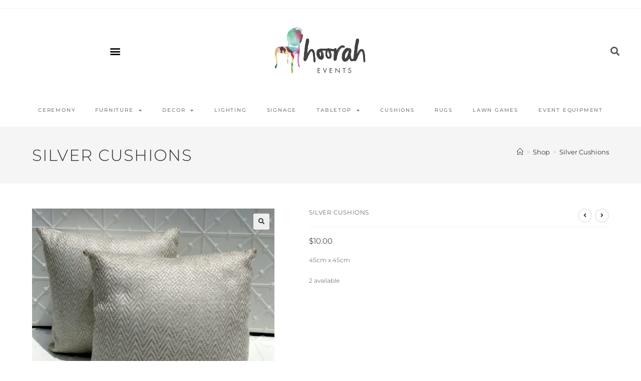

--- FILE ---
content_type: text/html; charset=UTF-8
request_url: https://www.hoorahevents.com.au/product/silver-cushions/
body_size: 21445
content:
<!DOCTYPE html>
<html class="html" lang="en-US">
<head>
	<meta charset="UTF-8">
	<link rel="profile" href="https://gmpg.org/xfn/11">

	<meta name='robots' content='index, follow, max-image-preview:large, max-snippet:-1, max-video-preview:-1' />
	<style>img:is([sizes="auto" i], [sizes^="auto," i]) { contain-intrinsic-size: 3000px 1500px }</style>
	<meta name="viewport" content="width=device-width, initial-scale=1">
	<!-- This site is optimized with the Yoast SEO plugin v25.7 - https://yoast.com/wordpress/plugins/seo/ -->
	<title>Silver Cushions - HOORAH events</title>
	<link rel="canonical" href="https://www.hoorahevents.com.au/product/silver-cushions/" />
	<meta property="og:locale" content="en_US" />
	<meta property="og:type" content="article" />
	<meta property="og:title" content="Silver Cushions - HOORAH events" />
	<meta property="og:description" content="45cm x 45cm  2 available" />
	<meta property="og:url" content="https://www.hoorahevents.com.au/product/silver-cushions/" />
	<meta property="og:site_name" content="HOORAH events" />
	<meta property="article:modified_time" content="2024-02-29T08:19:20+00:00" />
	<meta property="og:image" content="https://www.hoorahevents.com.au/wp-content/uploads/2017/06/silver-cushion-hire-e1690193625139.jpg" />
	<meta property="og:image:width" content="800" />
	<meta property="og:image:height" content="804" />
	<meta property="og:image:type" content="image/jpeg" />
	<script type="application/ld+json" class="yoast-schema-graph">{"@context":"https://schema.org","@graph":[{"@type":"WebPage","@id":"https://www.hoorahevents.com.au/product/silver-cushions/","url":"https://www.hoorahevents.com.au/product/silver-cushions/","name":"Silver Cushions - HOORAH events","isPartOf":{"@id":"https://www.hoorahevents.com.au/#website"},"primaryImageOfPage":{"@id":"https://www.hoorahevents.com.au/product/silver-cushions/#primaryimage"},"image":{"@id":"https://www.hoorahevents.com.au/product/silver-cushions/#primaryimage"},"thumbnailUrl":"https://www.hoorahevents.com.au/wp-content/uploads/2017/06/silver-cushion-hire-e1690193625139.jpg","datePublished":"2020-01-27T09:55:42+00:00","dateModified":"2024-02-29T08:19:20+00:00","breadcrumb":{"@id":"https://www.hoorahevents.com.au/product/silver-cushions/#breadcrumb"},"inLanguage":"en-US","potentialAction":[{"@type":"ReadAction","target":["https://www.hoorahevents.com.au/product/silver-cushions/"]}]},{"@type":"ImageObject","inLanguage":"en-US","@id":"https://www.hoorahevents.com.au/product/silver-cushions/#primaryimage","url":"https://www.hoorahevents.com.au/wp-content/uploads/2017/06/silver-cushion-hire-e1690193625139.jpg","contentUrl":"https://www.hoorahevents.com.au/wp-content/uploads/2017/06/silver-cushion-hire-e1690193625139.jpg","width":800,"height":804},{"@type":"BreadcrumbList","@id":"https://www.hoorahevents.com.au/product/silver-cushions/#breadcrumb","itemListElement":[{"@type":"ListItem","position":1,"name":"Home","item":"https://www.hoorahevents.com.au/"},{"@type":"ListItem","position":2,"name":"Shop","item":"https://www.hoorahevents.com.au/shop/"},{"@type":"ListItem","position":3,"name":"Silver Cushions"}]},{"@type":"WebSite","@id":"https://www.hoorahevents.com.au/#website","url":"https://www.hoorahevents.com.au/","name":"HOORAH events","description":"South Coast events, styling, design, weddings, hire","publisher":{"@id":"https://www.hoorahevents.com.au/#organization"},"potentialAction":[{"@type":"SearchAction","target":{"@type":"EntryPoint","urlTemplate":"https://www.hoorahevents.com.au/?s={search_term_string}"},"query-input":{"@type":"PropertyValueSpecification","valueRequired":true,"valueName":"search_term_string"}}],"inLanguage":"en-US"},{"@type":"Organization","@id":"https://www.hoorahevents.com.au/#organization","name":"Hoorah Events","url":"https://www.hoorahevents.com.au/","logo":{"@type":"ImageObject","inLanguage":"en-US","@id":"https://www.hoorahevents.com.au/#/schema/logo/image/","url":"https://www.hoorahevents.com.au/wp-content/uploads/2020/01/Hoorah_Logo_Trans_BG_HR-e1579759710932.png","contentUrl":"https://www.hoorahevents.com.au/wp-content/uploads/2020/01/Hoorah_Logo_Trans_BG_HR-e1579759710932.png","width":833,"height":380,"caption":"Hoorah Events"},"image":{"@id":"https://www.hoorahevents.com.au/#/schema/logo/image/"}}]}</script>
	<!-- / Yoast SEO plugin. -->


<link rel='dns-prefetch' href='//fonts.googleapis.com' />
<link rel="alternate" type="application/rss+xml" title="HOORAH events &raquo; Feed" href="https://www.hoorahevents.com.au/feed/" />
<link rel="alternate" type="application/rss+xml" title="HOORAH events &raquo; Comments Feed" href="https://www.hoorahevents.com.au/comments/feed/" />
<link rel="alternate" type="application/rss+xml" title="HOORAH events &raquo; Silver Cushions Comments Feed" href="https://www.hoorahevents.com.au/product/silver-cushions/feed/" />
		<!-- This site uses the Google Analytics by MonsterInsights plugin v9.7.0 - Using Analytics tracking - https://www.monsterinsights.com/ -->
							<script src="//www.googletagmanager.com/gtag/js?id=G-FCVZGLYVQY"  data-cfasync="false" data-wpfc-render="false" async></script>
			<script data-cfasync="false" data-wpfc-render="false">
				var mi_version = '9.7.0';
				var mi_track_user = true;
				var mi_no_track_reason = '';
								var MonsterInsightsDefaultLocations = {"page_location":"https:\/\/www.hoorahevents.com.au\/product\/silver-cushions\/"};
								if ( typeof MonsterInsightsPrivacyGuardFilter === 'function' ) {
					var MonsterInsightsLocations = (typeof MonsterInsightsExcludeQuery === 'object') ? MonsterInsightsPrivacyGuardFilter( MonsterInsightsExcludeQuery ) : MonsterInsightsPrivacyGuardFilter( MonsterInsightsDefaultLocations );
				} else {
					var MonsterInsightsLocations = (typeof MonsterInsightsExcludeQuery === 'object') ? MonsterInsightsExcludeQuery : MonsterInsightsDefaultLocations;
				}

								var disableStrs = [
										'ga-disable-G-FCVZGLYVQY',
									];

				/* Function to detect opted out users */
				function __gtagTrackerIsOptedOut() {
					for (var index = 0; index < disableStrs.length; index++) {
						if (document.cookie.indexOf(disableStrs[index] + '=true') > -1) {
							return true;
						}
					}

					return false;
				}

				/* Disable tracking if the opt-out cookie exists. */
				if (__gtagTrackerIsOptedOut()) {
					for (var index = 0; index < disableStrs.length; index++) {
						window[disableStrs[index]] = true;
					}
				}

				/* Opt-out function */
				function __gtagTrackerOptout() {
					for (var index = 0; index < disableStrs.length; index++) {
						document.cookie = disableStrs[index] + '=true; expires=Thu, 31 Dec 2099 23:59:59 UTC; path=/';
						window[disableStrs[index]] = true;
					}
				}

				if ('undefined' === typeof gaOptout) {
					function gaOptout() {
						__gtagTrackerOptout();
					}
				}
								window.dataLayer = window.dataLayer || [];

				window.MonsterInsightsDualTracker = {
					helpers: {},
					trackers: {},
				};
				if (mi_track_user) {
					function __gtagDataLayer() {
						dataLayer.push(arguments);
					}

					function __gtagTracker(type, name, parameters) {
						if (!parameters) {
							parameters = {};
						}

						if (parameters.send_to) {
							__gtagDataLayer.apply(null, arguments);
							return;
						}

						if (type === 'event') {
														parameters.send_to = monsterinsights_frontend.v4_id;
							var hookName = name;
							if (typeof parameters['event_category'] !== 'undefined') {
								hookName = parameters['event_category'] + ':' + name;
							}

							if (typeof MonsterInsightsDualTracker.trackers[hookName] !== 'undefined') {
								MonsterInsightsDualTracker.trackers[hookName](parameters);
							} else {
								__gtagDataLayer('event', name, parameters);
							}
							
						} else {
							__gtagDataLayer.apply(null, arguments);
						}
					}

					__gtagTracker('js', new Date());
					__gtagTracker('set', {
						'developer_id.dZGIzZG': true,
											});
					if ( MonsterInsightsLocations.page_location ) {
						__gtagTracker('set', MonsterInsightsLocations);
					}
										__gtagTracker('config', 'G-FCVZGLYVQY', {"forceSSL":"true","link_attribution":"true"} );
										window.gtag = __gtagTracker;										(function () {
						/* https://developers.google.com/analytics/devguides/collection/analyticsjs/ */
						/* ga and __gaTracker compatibility shim. */
						var noopfn = function () {
							return null;
						};
						var newtracker = function () {
							return new Tracker();
						};
						var Tracker = function () {
							return null;
						};
						var p = Tracker.prototype;
						p.get = noopfn;
						p.set = noopfn;
						p.send = function () {
							var args = Array.prototype.slice.call(arguments);
							args.unshift('send');
							__gaTracker.apply(null, args);
						};
						var __gaTracker = function () {
							var len = arguments.length;
							if (len === 0) {
								return;
							}
							var f = arguments[len - 1];
							if (typeof f !== 'object' || f === null || typeof f.hitCallback !== 'function') {
								if ('send' === arguments[0]) {
									var hitConverted, hitObject = false, action;
									if ('event' === arguments[1]) {
										if ('undefined' !== typeof arguments[3]) {
											hitObject = {
												'eventAction': arguments[3],
												'eventCategory': arguments[2],
												'eventLabel': arguments[4],
												'value': arguments[5] ? arguments[5] : 1,
											}
										}
									}
									if ('pageview' === arguments[1]) {
										if ('undefined' !== typeof arguments[2]) {
											hitObject = {
												'eventAction': 'page_view',
												'page_path': arguments[2],
											}
										}
									}
									if (typeof arguments[2] === 'object') {
										hitObject = arguments[2];
									}
									if (typeof arguments[5] === 'object') {
										Object.assign(hitObject, arguments[5]);
									}
									if ('undefined' !== typeof arguments[1].hitType) {
										hitObject = arguments[1];
										if ('pageview' === hitObject.hitType) {
											hitObject.eventAction = 'page_view';
										}
									}
									if (hitObject) {
										action = 'timing' === arguments[1].hitType ? 'timing_complete' : hitObject.eventAction;
										hitConverted = mapArgs(hitObject);
										__gtagTracker('event', action, hitConverted);
									}
								}
								return;
							}

							function mapArgs(args) {
								var arg, hit = {};
								var gaMap = {
									'eventCategory': 'event_category',
									'eventAction': 'event_action',
									'eventLabel': 'event_label',
									'eventValue': 'event_value',
									'nonInteraction': 'non_interaction',
									'timingCategory': 'event_category',
									'timingVar': 'name',
									'timingValue': 'value',
									'timingLabel': 'event_label',
									'page': 'page_path',
									'location': 'page_location',
									'title': 'page_title',
									'referrer' : 'page_referrer',
								};
								for (arg in args) {
																		if (!(!args.hasOwnProperty(arg) || !gaMap.hasOwnProperty(arg))) {
										hit[gaMap[arg]] = args[arg];
									} else {
										hit[arg] = args[arg];
									}
								}
								return hit;
							}

							try {
								f.hitCallback();
							} catch (ex) {
							}
						};
						__gaTracker.create = newtracker;
						__gaTracker.getByName = newtracker;
						__gaTracker.getAll = function () {
							return [];
						};
						__gaTracker.remove = noopfn;
						__gaTracker.loaded = true;
						window['__gaTracker'] = __gaTracker;
					})();
									} else {
										console.log("");
					(function () {
						function __gtagTracker() {
							return null;
						}

						window['__gtagTracker'] = __gtagTracker;
						window['gtag'] = __gtagTracker;
					})();
									}
			</script>
			
							<!-- / Google Analytics by MonsterInsights -->
		<script>
window._wpemojiSettings = {"baseUrl":"https:\/\/s.w.org\/images\/core\/emoji\/16.0.1\/72x72\/","ext":".png","svgUrl":"https:\/\/s.w.org\/images\/core\/emoji\/16.0.1\/svg\/","svgExt":".svg","source":{"concatemoji":"https:\/\/www.hoorahevents.com.au\/wp-includes\/js\/wp-emoji-release.min.js?ver=e6249bb1e6e435b24a2db81b1351828c"}};
/*! This file is auto-generated */
!function(s,n){var o,i,e;function c(e){try{var t={supportTests:e,timestamp:(new Date).valueOf()};sessionStorage.setItem(o,JSON.stringify(t))}catch(e){}}function p(e,t,n){e.clearRect(0,0,e.canvas.width,e.canvas.height),e.fillText(t,0,0);var t=new Uint32Array(e.getImageData(0,0,e.canvas.width,e.canvas.height).data),a=(e.clearRect(0,0,e.canvas.width,e.canvas.height),e.fillText(n,0,0),new Uint32Array(e.getImageData(0,0,e.canvas.width,e.canvas.height).data));return t.every(function(e,t){return e===a[t]})}function u(e,t){e.clearRect(0,0,e.canvas.width,e.canvas.height),e.fillText(t,0,0);for(var n=e.getImageData(16,16,1,1),a=0;a<n.data.length;a++)if(0!==n.data[a])return!1;return!0}function f(e,t,n,a){switch(t){case"flag":return n(e,"\ud83c\udff3\ufe0f\u200d\u26a7\ufe0f","\ud83c\udff3\ufe0f\u200b\u26a7\ufe0f")?!1:!n(e,"\ud83c\udde8\ud83c\uddf6","\ud83c\udde8\u200b\ud83c\uddf6")&&!n(e,"\ud83c\udff4\udb40\udc67\udb40\udc62\udb40\udc65\udb40\udc6e\udb40\udc67\udb40\udc7f","\ud83c\udff4\u200b\udb40\udc67\u200b\udb40\udc62\u200b\udb40\udc65\u200b\udb40\udc6e\u200b\udb40\udc67\u200b\udb40\udc7f");case"emoji":return!a(e,"\ud83e\udedf")}return!1}function g(e,t,n,a){var r="undefined"!=typeof WorkerGlobalScope&&self instanceof WorkerGlobalScope?new OffscreenCanvas(300,150):s.createElement("canvas"),o=r.getContext("2d",{willReadFrequently:!0}),i=(o.textBaseline="top",o.font="600 32px Arial",{});return e.forEach(function(e){i[e]=t(o,e,n,a)}),i}function t(e){var t=s.createElement("script");t.src=e,t.defer=!0,s.head.appendChild(t)}"undefined"!=typeof Promise&&(o="wpEmojiSettingsSupports",i=["flag","emoji"],n.supports={everything:!0,everythingExceptFlag:!0},e=new Promise(function(e){s.addEventListener("DOMContentLoaded",e,{once:!0})}),new Promise(function(t){var n=function(){try{var e=JSON.parse(sessionStorage.getItem(o));if("object"==typeof e&&"number"==typeof e.timestamp&&(new Date).valueOf()<e.timestamp+604800&&"object"==typeof e.supportTests)return e.supportTests}catch(e){}return null}();if(!n){if("undefined"!=typeof Worker&&"undefined"!=typeof OffscreenCanvas&&"undefined"!=typeof URL&&URL.createObjectURL&&"undefined"!=typeof Blob)try{var e="postMessage("+g.toString()+"("+[JSON.stringify(i),f.toString(),p.toString(),u.toString()].join(",")+"));",a=new Blob([e],{type:"text/javascript"}),r=new Worker(URL.createObjectURL(a),{name:"wpTestEmojiSupports"});return void(r.onmessage=function(e){c(n=e.data),r.terminate(),t(n)})}catch(e){}c(n=g(i,f,p,u))}t(n)}).then(function(e){for(var t in e)n.supports[t]=e[t],n.supports.everything=n.supports.everything&&n.supports[t],"flag"!==t&&(n.supports.everythingExceptFlag=n.supports.everythingExceptFlag&&n.supports[t]);n.supports.everythingExceptFlag=n.supports.everythingExceptFlag&&!n.supports.flag,n.DOMReady=!1,n.readyCallback=function(){n.DOMReady=!0}}).then(function(){return e}).then(function(){var e;n.supports.everything||(n.readyCallback(),(e=n.source||{}).concatemoji?t(e.concatemoji):e.wpemoji&&e.twemoji&&(t(e.twemoji),t(e.wpemoji)))}))}((window,document),window._wpemojiSettings);
</script>
<link rel='stylesheet' id='sbi_styles-css' href='https://www.hoorahevents.com.au/wp-content/plugins/instagram-feed/css/sbi-styles.min.css?ver=6.9.1' media='all' />
<style id='wp-emoji-styles-inline-css'>

	img.wp-smiley, img.emoji {
		display: inline !important;
		border: none !important;
		box-shadow: none !important;
		height: 1em !important;
		width: 1em !important;
		margin: 0 0.07em !important;
		vertical-align: -0.1em !important;
		background: none !important;
		padding: 0 !important;
	}
</style>
<link rel='stylesheet' id='wp-block-library-css' href='https://www.hoorahevents.com.au/wp-includes/css/dist/block-library/style.min.css?ver=e6249bb1e6e435b24a2db81b1351828c' media='all' />
<style id='wp-block-library-theme-inline-css'>
.wp-block-audio :where(figcaption){color:#555;font-size:13px;text-align:center}.is-dark-theme .wp-block-audio :where(figcaption){color:#ffffffa6}.wp-block-audio{margin:0 0 1em}.wp-block-code{border:1px solid #ccc;border-radius:4px;font-family:Menlo,Consolas,monaco,monospace;padding:.8em 1em}.wp-block-embed :where(figcaption){color:#555;font-size:13px;text-align:center}.is-dark-theme .wp-block-embed :where(figcaption){color:#ffffffa6}.wp-block-embed{margin:0 0 1em}.blocks-gallery-caption{color:#555;font-size:13px;text-align:center}.is-dark-theme .blocks-gallery-caption{color:#ffffffa6}:root :where(.wp-block-image figcaption){color:#555;font-size:13px;text-align:center}.is-dark-theme :root :where(.wp-block-image figcaption){color:#ffffffa6}.wp-block-image{margin:0 0 1em}.wp-block-pullquote{border-bottom:4px solid;border-top:4px solid;color:currentColor;margin-bottom:1.75em}.wp-block-pullquote cite,.wp-block-pullquote footer,.wp-block-pullquote__citation{color:currentColor;font-size:.8125em;font-style:normal;text-transform:uppercase}.wp-block-quote{border-left:.25em solid;margin:0 0 1.75em;padding-left:1em}.wp-block-quote cite,.wp-block-quote footer{color:currentColor;font-size:.8125em;font-style:normal;position:relative}.wp-block-quote:where(.has-text-align-right){border-left:none;border-right:.25em solid;padding-left:0;padding-right:1em}.wp-block-quote:where(.has-text-align-center){border:none;padding-left:0}.wp-block-quote.is-large,.wp-block-quote.is-style-large,.wp-block-quote:where(.is-style-plain){border:none}.wp-block-search .wp-block-search__label{font-weight:700}.wp-block-search__button{border:1px solid #ccc;padding:.375em .625em}:where(.wp-block-group.has-background){padding:1.25em 2.375em}.wp-block-separator.has-css-opacity{opacity:.4}.wp-block-separator{border:none;border-bottom:2px solid;margin-left:auto;margin-right:auto}.wp-block-separator.has-alpha-channel-opacity{opacity:1}.wp-block-separator:not(.is-style-wide):not(.is-style-dots){width:100px}.wp-block-separator.has-background:not(.is-style-dots){border-bottom:none;height:1px}.wp-block-separator.has-background:not(.is-style-wide):not(.is-style-dots){height:2px}.wp-block-table{margin:0 0 1em}.wp-block-table td,.wp-block-table th{word-break:normal}.wp-block-table :where(figcaption){color:#555;font-size:13px;text-align:center}.is-dark-theme .wp-block-table :where(figcaption){color:#ffffffa6}.wp-block-video :where(figcaption){color:#555;font-size:13px;text-align:center}.is-dark-theme .wp-block-video :where(figcaption){color:#ffffffa6}.wp-block-video{margin:0 0 1em}:root :where(.wp-block-template-part.has-background){margin-bottom:0;margin-top:0;padding:1.25em 2.375em}
</style>
<style id='classic-theme-styles-inline-css'>
/*! This file is auto-generated */
.wp-block-button__link{color:#fff;background-color:#32373c;border-radius:9999px;box-shadow:none;text-decoration:none;padding:calc(.667em + 2px) calc(1.333em + 2px);font-size:1.125em}.wp-block-file__button{background:#32373c;color:#fff;text-decoration:none}
</style>
<style id='global-styles-inline-css'>
:root{--wp--preset--aspect-ratio--square: 1;--wp--preset--aspect-ratio--4-3: 4/3;--wp--preset--aspect-ratio--3-4: 3/4;--wp--preset--aspect-ratio--3-2: 3/2;--wp--preset--aspect-ratio--2-3: 2/3;--wp--preset--aspect-ratio--16-9: 16/9;--wp--preset--aspect-ratio--9-16: 9/16;--wp--preset--color--black: #000000;--wp--preset--color--cyan-bluish-gray: #abb8c3;--wp--preset--color--white: #ffffff;--wp--preset--color--pale-pink: #f78da7;--wp--preset--color--vivid-red: #cf2e2e;--wp--preset--color--luminous-vivid-orange: #ff6900;--wp--preset--color--luminous-vivid-amber: #fcb900;--wp--preset--color--light-green-cyan: #7bdcb5;--wp--preset--color--vivid-green-cyan: #00d084;--wp--preset--color--pale-cyan-blue: #8ed1fc;--wp--preset--color--vivid-cyan-blue: #0693e3;--wp--preset--color--vivid-purple: #9b51e0;--wp--preset--gradient--vivid-cyan-blue-to-vivid-purple: linear-gradient(135deg,rgba(6,147,227,1) 0%,rgb(155,81,224) 100%);--wp--preset--gradient--light-green-cyan-to-vivid-green-cyan: linear-gradient(135deg,rgb(122,220,180) 0%,rgb(0,208,130) 100%);--wp--preset--gradient--luminous-vivid-amber-to-luminous-vivid-orange: linear-gradient(135deg,rgba(252,185,0,1) 0%,rgba(255,105,0,1) 100%);--wp--preset--gradient--luminous-vivid-orange-to-vivid-red: linear-gradient(135deg,rgba(255,105,0,1) 0%,rgb(207,46,46) 100%);--wp--preset--gradient--very-light-gray-to-cyan-bluish-gray: linear-gradient(135deg,rgb(238,238,238) 0%,rgb(169,184,195) 100%);--wp--preset--gradient--cool-to-warm-spectrum: linear-gradient(135deg,rgb(74,234,220) 0%,rgb(151,120,209) 20%,rgb(207,42,186) 40%,rgb(238,44,130) 60%,rgb(251,105,98) 80%,rgb(254,248,76) 100%);--wp--preset--gradient--blush-light-purple: linear-gradient(135deg,rgb(255,206,236) 0%,rgb(152,150,240) 100%);--wp--preset--gradient--blush-bordeaux: linear-gradient(135deg,rgb(254,205,165) 0%,rgb(254,45,45) 50%,rgb(107,0,62) 100%);--wp--preset--gradient--luminous-dusk: linear-gradient(135deg,rgb(255,203,112) 0%,rgb(199,81,192) 50%,rgb(65,88,208) 100%);--wp--preset--gradient--pale-ocean: linear-gradient(135deg,rgb(255,245,203) 0%,rgb(182,227,212) 50%,rgb(51,167,181) 100%);--wp--preset--gradient--electric-grass: linear-gradient(135deg,rgb(202,248,128) 0%,rgb(113,206,126) 100%);--wp--preset--gradient--midnight: linear-gradient(135deg,rgb(2,3,129) 0%,rgb(40,116,252) 100%);--wp--preset--font-size--small: 13px;--wp--preset--font-size--medium: 20px;--wp--preset--font-size--large: 36px;--wp--preset--font-size--x-large: 42px;--wp--preset--spacing--20: 0.44rem;--wp--preset--spacing--30: 0.67rem;--wp--preset--spacing--40: 1rem;--wp--preset--spacing--50: 1.5rem;--wp--preset--spacing--60: 2.25rem;--wp--preset--spacing--70: 3.38rem;--wp--preset--spacing--80: 5.06rem;--wp--preset--shadow--natural: 6px 6px 9px rgba(0, 0, 0, 0.2);--wp--preset--shadow--deep: 12px 12px 50px rgba(0, 0, 0, 0.4);--wp--preset--shadow--sharp: 6px 6px 0px rgba(0, 0, 0, 0.2);--wp--preset--shadow--outlined: 6px 6px 0px -3px rgba(255, 255, 255, 1), 6px 6px rgba(0, 0, 0, 1);--wp--preset--shadow--crisp: 6px 6px 0px rgba(0, 0, 0, 1);}:where(.is-layout-flex){gap: 0.5em;}:where(.is-layout-grid){gap: 0.5em;}body .is-layout-flex{display: flex;}.is-layout-flex{flex-wrap: wrap;align-items: center;}.is-layout-flex > :is(*, div){margin: 0;}body .is-layout-grid{display: grid;}.is-layout-grid > :is(*, div){margin: 0;}:where(.wp-block-columns.is-layout-flex){gap: 2em;}:where(.wp-block-columns.is-layout-grid){gap: 2em;}:where(.wp-block-post-template.is-layout-flex){gap: 1.25em;}:where(.wp-block-post-template.is-layout-grid){gap: 1.25em;}.has-black-color{color: var(--wp--preset--color--black) !important;}.has-cyan-bluish-gray-color{color: var(--wp--preset--color--cyan-bluish-gray) !important;}.has-white-color{color: var(--wp--preset--color--white) !important;}.has-pale-pink-color{color: var(--wp--preset--color--pale-pink) !important;}.has-vivid-red-color{color: var(--wp--preset--color--vivid-red) !important;}.has-luminous-vivid-orange-color{color: var(--wp--preset--color--luminous-vivid-orange) !important;}.has-luminous-vivid-amber-color{color: var(--wp--preset--color--luminous-vivid-amber) !important;}.has-light-green-cyan-color{color: var(--wp--preset--color--light-green-cyan) !important;}.has-vivid-green-cyan-color{color: var(--wp--preset--color--vivid-green-cyan) !important;}.has-pale-cyan-blue-color{color: var(--wp--preset--color--pale-cyan-blue) !important;}.has-vivid-cyan-blue-color{color: var(--wp--preset--color--vivid-cyan-blue) !important;}.has-vivid-purple-color{color: var(--wp--preset--color--vivid-purple) !important;}.has-black-background-color{background-color: var(--wp--preset--color--black) !important;}.has-cyan-bluish-gray-background-color{background-color: var(--wp--preset--color--cyan-bluish-gray) !important;}.has-white-background-color{background-color: var(--wp--preset--color--white) !important;}.has-pale-pink-background-color{background-color: var(--wp--preset--color--pale-pink) !important;}.has-vivid-red-background-color{background-color: var(--wp--preset--color--vivid-red) !important;}.has-luminous-vivid-orange-background-color{background-color: var(--wp--preset--color--luminous-vivid-orange) !important;}.has-luminous-vivid-amber-background-color{background-color: var(--wp--preset--color--luminous-vivid-amber) !important;}.has-light-green-cyan-background-color{background-color: var(--wp--preset--color--light-green-cyan) !important;}.has-vivid-green-cyan-background-color{background-color: var(--wp--preset--color--vivid-green-cyan) !important;}.has-pale-cyan-blue-background-color{background-color: var(--wp--preset--color--pale-cyan-blue) !important;}.has-vivid-cyan-blue-background-color{background-color: var(--wp--preset--color--vivid-cyan-blue) !important;}.has-vivid-purple-background-color{background-color: var(--wp--preset--color--vivid-purple) !important;}.has-black-border-color{border-color: var(--wp--preset--color--black) !important;}.has-cyan-bluish-gray-border-color{border-color: var(--wp--preset--color--cyan-bluish-gray) !important;}.has-white-border-color{border-color: var(--wp--preset--color--white) !important;}.has-pale-pink-border-color{border-color: var(--wp--preset--color--pale-pink) !important;}.has-vivid-red-border-color{border-color: var(--wp--preset--color--vivid-red) !important;}.has-luminous-vivid-orange-border-color{border-color: var(--wp--preset--color--luminous-vivid-orange) !important;}.has-luminous-vivid-amber-border-color{border-color: var(--wp--preset--color--luminous-vivid-amber) !important;}.has-light-green-cyan-border-color{border-color: var(--wp--preset--color--light-green-cyan) !important;}.has-vivid-green-cyan-border-color{border-color: var(--wp--preset--color--vivid-green-cyan) !important;}.has-pale-cyan-blue-border-color{border-color: var(--wp--preset--color--pale-cyan-blue) !important;}.has-vivid-cyan-blue-border-color{border-color: var(--wp--preset--color--vivid-cyan-blue) !important;}.has-vivid-purple-border-color{border-color: var(--wp--preset--color--vivid-purple) !important;}.has-vivid-cyan-blue-to-vivid-purple-gradient-background{background: var(--wp--preset--gradient--vivid-cyan-blue-to-vivid-purple) !important;}.has-light-green-cyan-to-vivid-green-cyan-gradient-background{background: var(--wp--preset--gradient--light-green-cyan-to-vivid-green-cyan) !important;}.has-luminous-vivid-amber-to-luminous-vivid-orange-gradient-background{background: var(--wp--preset--gradient--luminous-vivid-amber-to-luminous-vivid-orange) !important;}.has-luminous-vivid-orange-to-vivid-red-gradient-background{background: var(--wp--preset--gradient--luminous-vivid-orange-to-vivid-red) !important;}.has-very-light-gray-to-cyan-bluish-gray-gradient-background{background: var(--wp--preset--gradient--very-light-gray-to-cyan-bluish-gray) !important;}.has-cool-to-warm-spectrum-gradient-background{background: var(--wp--preset--gradient--cool-to-warm-spectrum) !important;}.has-blush-light-purple-gradient-background{background: var(--wp--preset--gradient--blush-light-purple) !important;}.has-blush-bordeaux-gradient-background{background: var(--wp--preset--gradient--blush-bordeaux) !important;}.has-luminous-dusk-gradient-background{background: var(--wp--preset--gradient--luminous-dusk) !important;}.has-pale-ocean-gradient-background{background: var(--wp--preset--gradient--pale-ocean) !important;}.has-electric-grass-gradient-background{background: var(--wp--preset--gradient--electric-grass) !important;}.has-midnight-gradient-background{background: var(--wp--preset--gradient--midnight) !important;}.has-small-font-size{font-size: var(--wp--preset--font-size--small) !important;}.has-medium-font-size{font-size: var(--wp--preset--font-size--medium) !important;}.has-large-font-size{font-size: var(--wp--preset--font-size--large) !important;}.has-x-large-font-size{font-size: var(--wp--preset--font-size--x-large) !important;}
:where(.wp-block-post-template.is-layout-flex){gap: 1.25em;}:where(.wp-block-post-template.is-layout-grid){gap: 1.25em;}
:where(.wp-block-columns.is-layout-flex){gap: 2em;}:where(.wp-block-columns.is-layout-grid){gap: 2em;}
:root :where(.wp-block-pullquote){font-size: 1.5em;line-height: 1.6;}
</style>
<link rel='stylesheet' id='photoswipe-css' href='https://www.hoorahevents.com.au/wp-content/plugins/woocommerce/assets/css/photoswipe/photoswipe.min.css?ver=10.1.3' media='all' />
<link rel='stylesheet' id='photoswipe-default-skin-css' href='https://www.hoorahevents.com.au/wp-content/plugins/woocommerce/assets/css/photoswipe/default-skin/default-skin.min.css?ver=10.1.3' media='all' />
<style id='woocommerce-inline-inline-css'>
.woocommerce form .form-row .required { visibility: visible; }
</style>
<link rel='stylesheet' id='ywctm-frontend-css' href='https://www.hoorahevents.com.au/wp-content/plugins/yith-woocommerce-catalog-mode/assets/css/frontend.min.css?ver=2.48.0' media='all' />
<style id='ywctm-frontend-inline-css'>
form.cart button.single_add_to_cart_button, .ppc-button-wrapper, .wc-ppcp-paylater-msg__container, form.cart .quantity, .widget.woocommerce.widget_shopping_cart{display: none !important}
</style>
<link rel='stylesheet' id='brands-styles-css' href='https://www.hoorahevents.com.au/wp-content/plugins/woocommerce/assets/css/brands.css?ver=10.1.3' media='all' />
<link rel='stylesheet' id='oceanwp-woo-mini-cart-css' href='https://www.hoorahevents.com.au/wp-content/themes/oceanwp/assets/css/woo/woo-mini-cart.min.css?ver=e6249bb1e6e435b24a2db81b1351828c' media='all' />
<link rel='stylesheet' id='font-awesome-css' href='https://www.hoorahevents.com.au/wp-content/themes/oceanwp/assets/fonts/fontawesome/css/all.min.css?ver=6.7.2' media='all' />
<style id='font-awesome-inline-css'>
[data-font="FontAwesome"]:before {font-family: 'FontAwesome' !important;content: attr(data-icon) !important;speak: none !important;font-weight: normal !important;font-variant: normal !important;text-transform: none !important;line-height: 1 !important;font-style: normal !important;-webkit-font-smoothing: antialiased !important;-moz-osx-font-smoothing: grayscale !important;}
</style>
<link rel='stylesheet' id='simple-line-icons-css' href='https://www.hoorahevents.com.au/wp-content/themes/oceanwp/assets/css/third/simple-line-icons.min.css?ver=2.4.0' media='all' />
<link rel='stylesheet' id='oceanwp-style-css' href='https://www.hoorahevents.com.au/wp-content/themes/oceanwp/assets/css/style.min.css?ver=4.1.0' media='all' />
<link rel='stylesheet' id='oceanwp-google-font-montserrat-css' href='//fonts.googleapis.com/css?family=Montserrat%3A100%2C200%2C300%2C400%2C500%2C600%2C700%2C800%2C900%2C100i%2C200i%2C300i%2C400i%2C500i%2C600i%2C700i%2C800i%2C900i&#038;subset=latin&#038;display=swap&#038;ver=6.8.3' media='all' />
<link rel='stylesheet' id='elementor-frontend-css' href='https://www.hoorahevents.com.au/wp-content/plugins/elementor/assets/css/frontend.min.css?ver=3.31.2' media='all' />
<link rel='stylesheet' id='widget-nav-menu-css' href='https://www.hoorahevents.com.au/wp-content/plugins/elementor-pro/assets/css/widget-nav-menu.min.css?ver=3.31.2' media='all' />
<link rel='stylesheet' id='widget-image-css' href='https://www.hoorahevents.com.au/wp-content/plugins/elementor/assets/css/widget-image.min.css?ver=3.31.2' media='all' />
<link rel='stylesheet' id='widget-search-form-css' href='https://www.hoorahevents.com.au/wp-content/plugins/elementor-pro/assets/css/widget-search-form.min.css?ver=3.31.2' media='all' />
<link rel='stylesheet' id='elementor-icons-shared-0-css' href='https://www.hoorahevents.com.au/wp-content/plugins/elementor/assets/lib/font-awesome/css/fontawesome.min.css?ver=5.15.3' media='all' />
<link rel='stylesheet' id='elementor-icons-fa-solid-css' href='https://www.hoorahevents.com.au/wp-content/plugins/elementor/assets/lib/font-awesome/css/solid.min.css?ver=5.15.3' media='all' />
<link rel='stylesheet' id='e-sticky-css' href='https://www.hoorahevents.com.au/wp-content/plugins/elementor-pro/assets/css/modules/sticky.min.css?ver=3.31.2' media='all' />
<link rel='stylesheet' id='widget-heading-css' href='https://www.hoorahevents.com.au/wp-content/plugins/elementor/assets/css/widget-heading.min.css?ver=3.31.2' media='all' />
<link rel='stylesheet' id='widget-icon-list-css' href='https://www.hoorahevents.com.au/wp-content/plugins/elementor/assets/css/widget-icon-list.min.css?ver=3.31.2' media='all' />
<link rel='stylesheet' id='widget-social-icons-css' href='https://www.hoorahevents.com.au/wp-content/plugins/elementor/assets/css/widget-social-icons.min.css?ver=3.31.2' media='all' />
<link rel='stylesheet' id='e-apple-webkit-css' href='https://www.hoorahevents.com.au/wp-content/plugins/elementor/assets/css/conditionals/apple-webkit.min.css?ver=3.31.2' media='all' />
<link rel='stylesheet' id='widget-form-css' href='https://www.hoorahevents.com.au/wp-content/plugins/elementor-pro/assets/css/widget-form.min.css?ver=3.31.2' media='all' />
<link rel='stylesheet' id='e-animation-zoomIn-css' href='https://www.hoorahevents.com.au/wp-content/plugins/elementor/assets/lib/animations/styles/zoomIn.min.css?ver=3.31.2' media='all' />
<link rel='stylesheet' id='e-popup-css' href='https://www.hoorahevents.com.au/wp-content/plugins/elementor-pro/assets/css/conditionals/popup.min.css?ver=3.31.2' media='all' />
<link rel='stylesheet' id='elementor-icons-css' href='https://www.hoorahevents.com.au/wp-content/plugins/elementor/assets/lib/eicons/css/elementor-icons.min.css?ver=5.43.0' media='all' />
<link rel='stylesheet' id='elementor-post-6025-css' href='https://www.hoorahevents.com.au/wp-content/uploads/elementor/css/post-6025.css?ver=1766457369' media='all' />
<link rel='stylesheet' id='sbistyles-css' href='https://www.hoorahevents.com.au/wp-content/plugins/instagram-feed/css/sbi-styles.min.css?ver=6.9.1' media='all' />
<link rel='stylesheet' id='elementor-post-4904-css' href='https://www.hoorahevents.com.au/wp-content/uploads/elementor/css/post-4904.css?ver=1766457375' media='all' />
<link rel='stylesheet' id='elementor-post-4185-css' href='https://www.hoorahevents.com.au/wp-content/uploads/elementor/css/post-4185.css?ver=1766457369' media='all' />
<link rel='stylesheet' id='elementor-post-4230-css' href='https://www.hoorahevents.com.au/wp-content/uploads/elementor/css/post-4230.css?ver=1766457369' media='all' />
<link rel='stylesheet' id='oceanwp-woocommerce-css' href='https://www.hoorahevents.com.au/wp-content/themes/oceanwp/assets/css/woo/woocommerce.min.css?ver=e6249bb1e6e435b24a2db81b1351828c' media='all' />
<link rel='stylesheet' id='oceanwp-woo-star-font-css' href='https://www.hoorahevents.com.au/wp-content/themes/oceanwp/assets/css/woo/woo-star-font.min.css?ver=e6249bb1e6e435b24a2db81b1351828c' media='all' />
<link rel='stylesheet' id='oe-widgets-style-css' href='https://www.hoorahevents.com.au/wp-content/plugins/ocean-extra/assets/css/widgets.css?ver=e6249bb1e6e435b24a2db81b1351828c' media='all' />
<link rel='stylesheet' id='elementor-gf-local-roboto-css' href='https://www.hoorahevents.com.au/wp-content/uploads/elementor/google-fonts/css/roboto.css?ver=1742892400' media='all' />
<link rel='stylesheet' id='elementor-gf-local-robotoslab-css' href='https://www.hoorahevents.com.au/wp-content/uploads/elementor/google-fonts/css/robotoslab.css?ver=1742892407' media='all' />
<link rel='stylesheet' id='elementor-gf-local-montserrat-css' href='https://www.hoorahevents.com.au/wp-content/uploads/elementor/google-fonts/css/montserrat.css?ver=1742892416' media='all' />
<link rel='stylesheet' id='elementor-gf-local-hanuman-css' href='https://www.hoorahevents.com.au/wp-content/uploads/elementor/google-fonts/css/hanuman.css?ver=1742892417' media='all' />
<link rel='stylesheet' id='elementor-icons-fa-regular-css' href='https://www.hoorahevents.com.au/wp-content/plugins/elementor/assets/lib/font-awesome/css/regular.min.css?ver=5.15.3' media='all' />
<link rel='stylesheet' id='elementor-icons-fa-brands-css' href='https://www.hoorahevents.com.au/wp-content/plugins/elementor/assets/lib/font-awesome/css/brands.min.css?ver=5.15.3' media='all' />
<script src="https://www.hoorahevents.com.au/wp-content/plugins/google-analytics-for-wordpress/assets/js/frontend-gtag.min.js?ver=9.7.0" id="monsterinsights-frontend-script-js" async data-wp-strategy="async"></script>
<script data-cfasync="false" data-wpfc-render="false" id='monsterinsights-frontend-script-js-extra'>var monsterinsights_frontend = {"js_events_tracking":"true","download_extensions":"doc,pdf,ppt,zip,xls,docx,pptx,xlsx","inbound_paths":"[]","home_url":"https:\/\/www.hoorahevents.com.au","hash_tracking":"false","v4_id":"G-FCVZGLYVQY"};</script>
<script src="https://www.hoorahevents.com.au/wp-includes/js/jquery/jquery.min.js?ver=3.7.1" id="jquery-core-js"></script>
<script src="https://www.hoorahevents.com.au/wp-includes/js/jquery/jquery-migrate.min.js?ver=3.4.1" id="jquery-migrate-js"></script>
<script src="https://www.hoorahevents.com.au/wp-content/plugins/woocommerce/assets/js/jquery-blockui/jquery.blockUI.min.js?ver=2.7.0-wc.10.1.3" id="jquery-blockui-js" defer data-wp-strategy="defer"></script>
<script id="wc-add-to-cart-js-extra">
var wc_add_to_cart_params = {"ajax_url":"\/wp-admin\/admin-ajax.php","wc_ajax_url":"\/?wc-ajax=%%endpoint%%","i18n_view_cart":"View cart","cart_url":"https:\/\/www.hoorahevents.com.au\/cart\/","is_cart":"","cart_redirect_after_add":"no"};
</script>
<script src="https://www.hoorahevents.com.au/wp-content/plugins/woocommerce/assets/js/frontend/add-to-cart.min.js?ver=10.1.3" id="wc-add-to-cart-js" defer data-wp-strategy="defer"></script>
<script src="https://www.hoorahevents.com.au/wp-content/plugins/woocommerce/assets/js/zoom/jquery.zoom.min.js?ver=1.7.21-wc.10.1.3" id="zoom-js" defer data-wp-strategy="defer"></script>
<script src="https://www.hoorahevents.com.au/wp-content/plugins/woocommerce/assets/js/flexslider/jquery.flexslider.min.js?ver=2.7.2-wc.10.1.3" id="flexslider-js" defer data-wp-strategy="defer"></script>
<script src="https://www.hoorahevents.com.au/wp-content/plugins/woocommerce/assets/js/photoswipe/photoswipe.min.js?ver=4.1.1-wc.10.1.3" id="photoswipe-js" defer data-wp-strategy="defer"></script>
<script src="https://www.hoorahevents.com.au/wp-content/plugins/woocommerce/assets/js/photoswipe/photoswipe-ui-default.min.js?ver=4.1.1-wc.10.1.3" id="photoswipe-ui-default-js" defer data-wp-strategy="defer"></script>
<script id="wc-single-product-js-extra">
var wc_single_product_params = {"i18n_required_rating_text":"Please select a rating","i18n_rating_options":["1 of 5 stars","2 of 5 stars","3 of 5 stars","4 of 5 stars","5 of 5 stars"],"i18n_product_gallery_trigger_text":"View full-screen image gallery","review_rating_required":"yes","flexslider":{"rtl":false,"animation":"slide","smoothHeight":true,"directionNav":false,"controlNav":"thumbnails","slideshow":false,"animationSpeed":500,"animationLoop":false,"allowOneSlide":false},"zoom_enabled":"1","zoom_options":[],"photoswipe_enabled":"1","photoswipe_options":{"shareEl":false,"closeOnScroll":false,"history":false,"hideAnimationDuration":0,"showAnimationDuration":0},"flexslider_enabled":"1"};
</script>
<script src="https://www.hoorahevents.com.au/wp-content/plugins/woocommerce/assets/js/frontend/single-product.min.js?ver=10.1.3" id="wc-single-product-js" defer data-wp-strategy="defer"></script>
<script src="https://www.hoorahevents.com.au/wp-content/plugins/woocommerce/assets/js/js-cookie/js.cookie.min.js?ver=2.1.4-wc.10.1.3" id="js-cookie-js" defer data-wp-strategy="defer"></script>
<script id="woocommerce-js-extra">
var woocommerce_params = {"ajax_url":"\/wp-admin\/admin-ajax.php","wc_ajax_url":"\/?wc-ajax=%%endpoint%%","i18n_password_show":"Show password","i18n_password_hide":"Hide password"};
</script>
<script src="https://www.hoorahevents.com.au/wp-content/plugins/woocommerce/assets/js/frontend/woocommerce.min.js?ver=10.1.3" id="woocommerce-js" defer data-wp-strategy="defer"></script>
<script id="wc-cart-fragments-js-extra">
var wc_cart_fragments_params = {"ajax_url":"\/wp-admin\/admin-ajax.php","wc_ajax_url":"\/?wc-ajax=%%endpoint%%","cart_hash_key":"wc_cart_hash_e8275d25136b5b898971d81b9d701845","fragment_name":"wc_fragments_e8275d25136b5b898971d81b9d701845","request_timeout":"5000"};
</script>
<script src="https://www.hoorahevents.com.au/wp-content/plugins/woocommerce/assets/js/frontend/cart-fragments.min.js?ver=10.1.3" id="wc-cart-fragments-js" defer data-wp-strategy="defer"></script>
<link rel="https://api.w.org/" href="https://www.hoorahevents.com.au/wp-json/" /><link rel="alternate" title="JSON" type="application/json" href="https://www.hoorahevents.com.au/wp-json/wp/v2/product/4627" /><link rel="EditURI" type="application/rsd+xml" title="RSD" href="https://www.hoorahevents.com.au/xmlrpc.php?rsd" />
<link rel="alternate" title="oEmbed (JSON)" type="application/json+oembed" href="https://www.hoorahevents.com.au/wp-json/oembed/1.0/embed?url=https%3A%2F%2Fwww.hoorahevents.com.au%2Fproduct%2Fsilver-cushions%2F" />
<link rel="alternate" title="oEmbed (XML)" type="text/xml+oembed" href="https://www.hoorahevents.com.au/wp-json/oembed/1.0/embed?url=https%3A%2F%2Fwww.hoorahevents.com.au%2Fproduct%2Fsilver-cushions%2F&#038;format=xml" />
	<noscript><style>.woocommerce-product-gallery{ opacity: 1 !important; }</style></noscript>
	<meta name="generator" content="Elementor 3.31.2; features: additional_custom_breakpoints, e_element_cache; settings: css_print_method-external, google_font-enabled, font_display-auto">
<style>.recentcomments a{display:inline !important;padding:0 !important;margin:0 !important;}</style>			<style>
				.e-con.e-parent:nth-of-type(n+4):not(.e-lazyloaded):not(.e-no-lazyload),
				.e-con.e-parent:nth-of-type(n+4):not(.e-lazyloaded):not(.e-no-lazyload) * {
					background-image: none !important;
				}
				@media screen and (max-height: 1024px) {
					.e-con.e-parent:nth-of-type(n+3):not(.e-lazyloaded):not(.e-no-lazyload),
					.e-con.e-parent:nth-of-type(n+3):not(.e-lazyloaded):not(.e-no-lazyload) * {
						background-image: none !important;
					}
				}
				@media screen and (max-height: 640px) {
					.e-con.e-parent:nth-of-type(n+2):not(.e-lazyloaded):not(.e-no-lazyload),
					.e-con.e-parent:nth-of-type(n+2):not(.e-lazyloaded):not(.e-no-lazyload) * {
						background-image: none !important;
					}
				}
			</style>
			<link rel="canonical" href="https://www.hoorahevents.com.au/product/silver-cushions/" />

<link rel="icon" href="https://www.hoorahevents.com.au/wp-content/uploads/2016/09/cropped-Hoorah_Events_Wedding_Party_favcon_RGB-32x32.png" sizes="32x32" />
<link rel="icon" href="https://www.hoorahevents.com.au/wp-content/uploads/2016/09/cropped-Hoorah_Events_Wedding_Party_favcon_RGB-192x192.png" sizes="192x192" />
<link rel="apple-touch-icon" href="https://www.hoorahevents.com.au/wp-content/uploads/2016/09/cropped-Hoorah_Events_Wedding_Party_favcon_RGB-180x180.png" />
<meta name="msapplication-TileImage" content="https://www.hoorahevents.com.au/wp-content/uploads/2016/09/cropped-Hoorah_Events_Wedding_Party_favcon_RGB-270x270.png" />
		<style id="wp-custom-css">
			.woocommerce ul.products li.product .price{font-size:12px}		</style>
		<!-- OceanWP CSS -->
<style type="text/css">
/* Colors */body .theme-button,body input[type="submit"],body button[type="submit"],body button,body .button,body div.wpforms-container-full .wpforms-form input[type=submit],body div.wpforms-container-full .wpforms-form button[type=submit],body div.wpforms-container-full .wpforms-form .wpforms-page-button,.woocommerce-cart .wp-element-button,.woocommerce-checkout .wp-element-button,.wp-block-button__link{border-color:#ffffff}body .theme-button:hover,body input[type="submit"]:hover,body button[type="submit"]:hover,body button:hover,body .button:hover,body div.wpforms-container-full .wpforms-form input[type=submit]:hover,body div.wpforms-container-full .wpforms-form input[type=submit]:active,body div.wpforms-container-full .wpforms-form button[type=submit]:hover,body div.wpforms-container-full .wpforms-form button[type=submit]:active,body div.wpforms-container-full .wpforms-form .wpforms-page-button:hover,body div.wpforms-container-full .wpforms-form .wpforms-page-button:active,.woocommerce-cart .wp-element-button:hover,.woocommerce-checkout .wp-element-button:hover,.wp-block-button__link:hover{border-color:#ffffff}/* OceanWP Style Settings CSS */.theme-button,input[type="submit"],button[type="submit"],button,.button,body div.wpforms-container-full .wpforms-form input[type=submit],body div.wpforms-container-full .wpforms-form button[type=submit],body div.wpforms-container-full .wpforms-form .wpforms-page-button{border-style:solid}.theme-button,input[type="submit"],button[type="submit"],button,.button,body div.wpforms-container-full .wpforms-form input[type=submit],body div.wpforms-container-full .wpforms-form button[type=submit],body div.wpforms-container-full .wpforms-form .wpforms-page-button{border-width:1px}form input[type="text"],form input[type="password"],form input[type="email"],form input[type="url"],form input[type="date"],form input[type="month"],form input[type="time"],form input[type="datetime"],form input[type="datetime-local"],form input[type="week"],form input[type="number"],form input[type="search"],form input[type="tel"],form input[type="color"],form select,form textarea,.woocommerce .woocommerce-checkout .select2-container--default .select2-selection--single{border-style:solid}body div.wpforms-container-full .wpforms-form input[type=date],body div.wpforms-container-full .wpforms-form input[type=datetime],body div.wpforms-container-full .wpforms-form input[type=datetime-local],body div.wpforms-container-full .wpforms-form input[type=email],body div.wpforms-container-full .wpforms-form input[type=month],body div.wpforms-container-full .wpforms-form input[type=number],body div.wpforms-container-full .wpforms-form input[type=password],body div.wpforms-container-full .wpforms-form input[type=range],body div.wpforms-container-full .wpforms-form input[type=search],body div.wpforms-container-full .wpforms-form input[type=tel],body div.wpforms-container-full .wpforms-form input[type=text],body div.wpforms-container-full .wpforms-form input[type=time],body div.wpforms-container-full .wpforms-form input[type=url],body div.wpforms-container-full .wpforms-form input[type=week],body div.wpforms-container-full .wpforms-form select,body div.wpforms-container-full .wpforms-form textarea{border-style:solid}form input[type="text"],form input[type="password"],form input[type="email"],form input[type="url"],form input[type="date"],form input[type="month"],form input[type="time"],form input[type="datetime"],form input[type="datetime-local"],form input[type="week"],form input[type="number"],form input[type="search"],form input[type="tel"],form input[type="color"],form select,form textarea{border-radius:3px}body div.wpforms-container-full .wpforms-form input[type=date],body div.wpforms-container-full .wpforms-form input[type=datetime],body div.wpforms-container-full .wpforms-form input[type=datetime-local],body div.wpforms-container-full .wpforms-form input[type=email],body div.wpforms-container-full .wpforms-form input[type=month],body div.wpforms-container-full .wpforms-form input[type=number],body div.wpforms-container-full .wpforms-form input[type=password],body div.wpforms-container-full .wpforms-form input[type=range],body div.wpforms-container-full .wpforms-form input[type=search],body div.wpforms-container-full .wpforms-form input[type=tel],body div.wpforms-container-full .wpforms-form input[type=text],body div.wpforms-container-full .wpforms-form input[type=time],body div.wpforms-container-full .wpforms-form input[type=url],body div.wpforms-container-full .wpforms-form input[type=week],body div.wpforms-container-full .wpforms-form select,body div.wpforms-container-full .wpforms-form textarea{border-radius:3px}/* Header */#site-header.has-header-media .overlay-header-media{background-color:rgba(0,0,0,0.5)}/* Blog CSS */.ocean-single-post-header ul.meta-item li a:hover{color:#333333}/* WooCommerce */.widget_shopping_cart ul.cart_list li .owp-grid-wrap .owp-grid a:hover{color:#84b7a9}.widget_shopping_cart ul.cart_list li .owp-grid-wrap .owp-grid a.remove:hover{color:#84b7a9;border-color:#84b7a9}.widget_shopping_cart ul.cart_list li .owp-grid-wrap .owp-grid .amount{color:#84b7a9}.widget_shopping_cart .total .amount{color:#84b7a9}.woocommerce div.product div.summary,.woocommerce.content-full-width div.product div.summary{width:52%}.owp-floating-bar .product_price del .amount,.owp-floating-bar .product_price .amount,.owp-floating-bar .out-of-stock{color:#000000}.owp-floating-bar form.cart .quantity .minus:hover,.owp-floating-bar form.cart .quantity .plus:hover{color:#ffffff}#owp-checkout-timeline .timeline-step{color:#cccccc}#owp-checkout-timeline .timeline-step{border-color:#cccccc}.woocommerce span.onsale{background-color:#84b7a9}.woocommerce .oceanwp-off-canvas-filter:hover{color:#84b7a9}.woocommerce .oceanwp-off-canvas-filter:hover{border-color:#84b7a9}.woocommerce .oceanwp-grid-list a:hover{color:#84b7a9;border-color:#84b7a9}.woocommerce .oceanwp-grid-list a:hover .owp-icon use{stroke:#84b7a9}.woocommerce .oceanwp-grid-list a.active{color:#84b7a9;border-color:#84b7a9}.woocommerce .oceanwp-grid-list a.active .owp-icon use{stroke:#84b7a9}.woocommerce ul.products li.product li.category a:hover{color:#84b7a9}.woocommerce ul.products li.product li.title a:hover{color:#84b7a9}.woocommerce ul.products li.product .price,.woocommerce ul.products li.product .price .amount{color:#000000}.woocommerce ul.products li.product .button:hover,.woocommerce ul.products li.product .product-inner .added_to_cart:hover,.woocommerce ul.products li.product:not(.product-category) .image-wrap .button:hover{color:#84b7a9}.woocommerce ul.products li.product .button:hover,.woocommerce ul.products li.product .product-inner .added_to_cart:hover,.woocommerce ul.products li.product:not(.product-category) .image-wrap .button:hover{border-color:#84b7a9}.price,.amount{color:#000000}.product_meta .posted_in a:hover,.product_meta .tagged_as a:hover{color:#84b7a9}.owp-product-nav li a.owp-nav-link:hover{background-color:#84b7a9}.owp-product-nav li a.owp-nav-link:hover{border-color:#84b7a9}.woocommerce div.product .woocommerce-tabs ul.tabs li a:hover{color:#84b7a9}.woocommerce div.product .woocommerce-tabs ul.tabs li.active a{color:#84b7a9}.woocommerce div.product .woocommerce-tabs ul.tabs li.active a{border-color:#84b7a9}.woocommerce-MyAccount-navigation ul li a:before{color:#84b7a9}.woocommerce-MyAccount-navigation ul li a:hover{color:#84b7a9}.woocommerce-checkout .woocommerce-info a{color:#84b7a9}/* Typography */body{font-family:Montserrat;font-size:12px;line-height:1.8;font-weight:300}h1,h2,h3,h4,h5,h6,.theme-heading,.widget-title,.oceanwp-widget-recent-posts-title,.comment-reply-title,.entry-title,.sidebar-box .widget-title{font-family:Montserrat;line-height:1.4}h1{font-family:Montserrat;font-size:35px;line-height:1.4;letter-spacing:1.8px;font-weight:300;text-transform:uppercase}h2{font-family:Montserrat;font-size:20px;line-height:1.4;letter-spacing:1.8px;font-weight:300}h3{font-size:12px;line-height:1.4}h4{font-size:17px;line-height:1.4}h5{font-size:14px;line-height:1.4}h6{font-size:15px;line-height:1.4}.page-header .page-header-title,.page-header.background-image-page-header .page-header-title{font-family:Montserrat;font-size:32px;line-height:1.4;letter-spacing:1.8px;font-weight:300;text-transform:uppercase}.page-header .page-subheading{font-size:15px;line-height:1.8}.site-breadcrumbs,.site-breadcrumbs a{font-size:13px;line-height:1.4}#top-bar-content,#top-bar-social-alt{font-size:12px;line-height:1.8}#site-logo a.site-logo-text{font-size:24px;line-height:1.8}.dropdown-menu ul li a.menu-link,#site-header.full_screen-header .fs-dropdown-menu ul.sub-menu li a{font-size:12px;line-height:1.2;letter-spacing:.6px}.sidr-class-dropdown-menu li a,a.sidr-class-toggle-sidr-close,#mobile-dropdown ul li a,body #mobile-fullscreen ul li a{font-size:15px;line-height:1.8}.blog-entry.post .blog-entry-header .entry-title a{font-size:24px;line-height:1.4}.ocean-single-post-header .single-post-title{font-size:34px;line-height:1.4;letter-spacing:.6px}.ocean-single-post-header ul.meta-item li,.ocean-single-post-header ul.meta-item li a{font-size:13px;line-height:1.4;letter-spacing:.6px}.ocean-single-post-header .post-author-name,.ocean-single-post-header .post-author-name a{font-size:14px;line-height:1.4;letter-spacing:.6px}.ocean-single-post-header .post-author-description{font-size:12px;line-height:1.4;letter-spacing:.6px}.single-post .entry-title{line-height:1.4;letter-spacing:.6px}.single-post ul.meta li,.single-post ul.meta li a{font-size:14px;line-height:1.4;letter-spacing:.6px}.sidebar-box .widget-title,.sidebar-box.widget_block .wp-block-heading{font-size:13px;line-height:1;letter-spacing:1px}#footer-widgets .footer-box .widget-title{font-size:13px;line-height:1;letter-spacing:1px}#footer-bottom #copyright{font-size:12px;line-height:1}#footer-bottom #footer-bottom-menu{font-size:12px;line-height:1}.woocommerce-store-notice.demo_store{line-height:2;letter-spacing:1.5px}.demo_store .woocommerce-store-notice__dismiss-link{line-height:2;letter-spacing:1.5px}.woocommerce ul.products li.product li.title h2,.woocommerce ul.products li.product li.title a{font-size:14px;line-height:1.5}.woocommerce ul.products li.product li.category,.woocommerce ul.products li.product li.category a{font-size:12px;line-height:1}.woocommerce ul.products li.product .price{font-size:18px;line-height:1}.woocommerce ul.products li.product .button,.woocommerce ul.products li.product .product-inner .added_to_cart{font-size:12px;line-height:1.5;letter-spacing:1px}.woocommerce ul.products li.owp-woo-cond-notice span,.woocommerce ul.products li.owp-woo-cond-notice a{font-size:16px;line-height:1;letter-spacing:1px;font-weight:600;text-transform:capitalize}.woocommerce div.product .product_title{font-family:Montserrat;font-size:12px;line-height:1.4;letter-spacing:.6px;font-weight:300;text-transform:uppercase}.woocommerce div.product p.price{font-family:Montserrat;font-size:15px;line-height:1;font-weight:300}.woocommerce .owp-btn-normal .summary form button.button,.woocommerce .owp-btn-big .summary form button.button,.woocommerce .owp-btn-very-big .summary form button.button{font-size:12px;line-height:1.5;letter-spacing:1px;text-transform:uppercase}.woocommerce div.owp-woo-single-cond-notice span,.woocommerce div.owp-woo-single-cond-notice a{font-size:18px;line-height:2;letter-spacing:1.5px;font-weight:600;text-transform:capitalize}.ocean-preloader--active .preloader-after-content{font-size:20px;line-height:1.8;letter-spacing:.6px}
</style></head>

<body data-rsssl=1 class="wp-singular product-template-default single single-product postid-4627 wp-embed-responsive wp-theme-oceanwp theme-oceanwp woocommerce woocommerce-page woocommerce-no-js oceanwp-theme dropdown-mobile default-breakpoint content-full-width content-max-width has-topbar has-breadcrumbs account-original-style elementor-default elementor-kit-6025" itemscope="itemscope" itemtype="https://schema.org/WebPage">

	
	
	<div id="outer-wrap" class="site clr">

		<a class="skip-link screen-reader-text" href="#main">Skip to content</a>

		
		<div id="wrap" class="clr">

			

<div id="top-bar-wrap" class="clr">

	<div id="top-bar" class="clr container has-no-content">

		
		<div id="top-bar-inner" class="clr">

			

		</div><!-- #top-bar-inner -->

		
	</div><!-- #top-bar -->

</div><!-- #top-bar-wrap -->


			
<header id="site-header" class="clr" data-height="74" itemscope="itemscope" itemtype="https://schema.org/WPHeader" role="banner">

			<header data-elementor-type="header" data-elementor-id="4904" class="elementor elementor-4904 elementor-location-header" data-elementor-post-type="elementor_library">
					<header class="elementor-section elementor-top-section elementor-element elementor-element-22413e47 elementor-section-full_width elementor-section-content-middle elementor-section-height-default elementor-section-height-default" data-id="22413e47" data-element_type="section" data-settings="{&quot;background_background&quot;:&quot;classic&quot;,&quot;sticky&quot;:&quot;top&quot;,&quot;sticky_on&quot;:[&quot;desktop&quot;,&quot;tablet&quot;,&quot;mobile&quot;],&quot;sticky_offset&quot;:0,&quot;sticky_effects_offset&quot;:0,&quot;sticky_anchor_link_offset&quot;:0}">
						<div class="elementor-container elementor-column-gap-default">
					<div class="elementor-column elementor-col-33 elementor-top-column elementor-element elementor-element-6025c86e" data-id="6025c86e" data-element_type="column">
			<div class="elementor-widget-wrap elementor-element-populated">
						<div class="elementor-element elementor-element-4db326b8 elementor-nav-menu--stretch elementor-nav-menu__text-align-center elementor-nav-menu--toggle elementor-nav-menu--burger elementor-widget elementor-widget-nav-menu" data-id="4db326b8" data-element_type="widget" data-settings="{&quot;layout&quot;:&quot;dropdown&quot;,&quot;full_width&quot;:&quot;stretch&quot;,&quot;submenu_icon&quot;:{&quot;value&quot;:&quot;&lt;i class=\&quot;fas fa-caret-down\&quot;&gt;&lt;\/i&gt;&quot;,&quot;library&quot;:&quot;fa-solid&quot;},&quot;toggle&quot;:&quot;burger&quot;}" data-widget_type="nav-menu.default">
				<div class="elementor-widget-container">
							<div class="elementor-menu-toggle" role="button" tabindex="0" aria-label="Menu Toggle" aria-expanded="false">
			<i aria-hidden="true" role="presentation" class="elementor-menu-toggle__icon--open eicon-menu-bar"></i><i aria-hidden="true" role="presentation" class="elementor-menu-toggle__icon--close eicon-close"></i>		</div>
					<nav class="elementor-nav-menu--dropdown elementor-nav-menu__container" aria-hidden="true">
				<ul id="menu-2-4db326b8" class="elementor-nav-menu"><li class="menu-item menu-item-type-post_type menu-item-object-page menu-item-home menu-item-4175"><a href="https://www.hoorahevents.com.au/" class="elementor-item" tabindex="-1">Home</a></li>
<li class="menu-item menu-item-type-post_type menu-item-object-page menu-item-has-children current_page_parent menu-item-4245"><a href="https://www.hoorahevents.com.au/shop/" class="elementor-item" tabindex="-1">HIRE</a>
<ul class="sub-menu elementor-nav-menu--dropdown">
	<li class="menu-item menu-item-type-taxonomy menu-item-object-product_cat menu-item-4289"><a href="https://www.hoorahevents.com.au/product-category/ceremony/" class="elementor-sub-item" tabindex="-1">Ceremony</a></li>
	<li class="menu-item menu-item-type-taxonomy menu-item-object-product_cat current-product-ancestor current-menu-parent current-product-parent menu-item-5902"><a href="https://www.hoorahevents.com.au/product-category/cushions/" class="elementor-sub-item" tabindex="-1">Cushions</a></li>
	<li class="menu-item menu-item-type-taxonomy menu-item-object-product_cat menu-item-has-children menu-item-4290"><a href="https://www.hoorahevents.com.au/product-category/decor/" class="elementor-sub-item" tabindex="-1">Decor</a>
	<ul class="sub-menu elementor-nav-menu--dropdown">
		<li class="menu-item menu-item-type-taxonomy menu-item-object-product_cat menu-item-5906"><a href="https://www.hoorahevents.com.au/product-category/screens/" class="elementor-sub-item" tabindex="-1">Screens</a></li>
	</ul>
</li>
	<li class="menu-item menu-item-type-taxonomy menu-item-object-product_cat menu-item-4502"><a href="https://www.hoorahevents.com.au/product-category/event-equipment/" class="elementor-sub-item" tabindex="-1">Event Equipment</a></li>
	<li class="menu-item menu-item-type-taxonomy menu-item-object-product_cat menu-item-has-children menu-item-4293"><a href="https://www.hoorahevents.com.au/product-category/furniture/" class="elementor-sub-item" tabindex="-1">Furniture</a>
	<ul class="sub-menu elementor-nav-menu--dropdown">
		<li class="menu-item menu-item-type-custom menu-item-object-custom menu-item-has-children menu-item-4503"><a href="#" class="elementor-sub-item elementor-item-anchor" tabindex="-1">Seating</a>
		<ul class="sub-menu elementor-nav-menu--dropdown">
			<li class="menu-item menu-item-type-taxonomy menu-item-object-product_cat menu-item-4498"><a href="https://www.hoorahevents.com.au/product-category/furniture/seating/chairs/" class="elementor-sub-item" tabindex="-1">Chairs</a></li>
			<li class="menu-item menu-item-type-taxonomy menu-item-object-product_cat menu-item-4499"><a href="https://www.hoorahevents.com.au/product-category/furniture/seating/armchairs/" class="elementor-sub-item" tabindex="-1">Armchairs</a></li>
			<li class="menu-item menu-item-type-taxonomy menu-item-object-product_cat menu-item-4495"><a href="https://www.hoorahevents.com.au/product-category/furniture/seating/sofas/" class="elementor-sub-item" tabindex="-1">Sofas</a></li>
			<li class="menu-item menu-item-type-taxonomy menu-item-object-product_cat menu-item-4500"><a href="https://www.hoorahevents.com.au/product-category/furniture/seating/bench-seat/" class="elementor-sub-item" tabindex="-1">Bench Seat</a></li>
		</ul>
</li>
		<li class="menu-item menu-item-type-taxonomy menu-item-object-product_cat menu-item-4294"><a href="https://www.hoorahevents.com.au/product-category/furniture/tables/" class="elementor-sub-item" tabindex="-1">Tables</a></li>
	</ul>
</li>
	<li class="menu-item menu-item-type-taxonomy menu-item-object-product_cat menu-item-5907"><a href="https://www.hoorahevents.com.au/product-category/lawn-games/" class="elementor-sub-item" tabindex="-1">Lawn Games</a></li>
	<li class="menu-item menu-item-type-taxonomy menu-item-object-product_cat menu-item-4296"><a href="https://www.hoorahevents.com.au/product-category/lighting/" class="elementor-sub-item" tabindex="-1">Lighting</a></li>
	<li class="menu-item menu-item-type-taxonomy menu-item-object-product_cat menu-item-5903"><a href="https://www.hoorahevents.com.au/product-category/rugs/" class="elementor-sub-item" tabindex="-1">Rugs</a></li>
	<li class="menu-item menu-item-type-taxonomy menu-item-object-product_cat menu-item-5904"><a href="https://www.hoorahevents.com.au/product-category/signage/" class="elementor-sub-item" tabindex="-1">Signage</a></li>
	<li class="menu-item menu-item-type-taxonomy menu-item-object-product_cat menu-item-has-children menu-item-4292"><a href="https://www.hoorahevents.com.au/product-category/decor/props/tabletop-props/" class="elementor-sub-item" tabindex="-1">Tabletop</a>
	<ul class="sub-menu elementor-nav-menu--dropdown">
		<li class="menu-item menu-item-type-taxonomy menu-item-object-product_cat menu-item-5909"><a href="https://www.hoorahevents.com.au/product-category/tabletop/candleholder/" class="elementor-sub-item" tabindex="-1">Candleholder</a></li>
		<li class="menu-item menu-item-type-taxonomy menu-item-object-product_cat menu-item-5908"><a href="https://www.hoorahevents.com.au/product-category/tabletop/linen/" class="elementor-sub-item" tabindex="-1">Linen</a></li>
		<li class="menu-item menu-item-type-taxonomy menu-item-object-product_cat menu-item-5905"><a href="https://www.hoorahevents.com.au/product-category/vases-urns/" class="elementor-sub-item" tabindex="-1">Vases &#038; Urns</a></li>
	</ul>
</li>
</ul>
</li>
<li class="menu-item menu-item-type-post_type menu-item-object-page menu-item-has-children menu-item-4274"><a href="https://www.hoorahevents.com.au/gallery/" class="elementor-item" tabindex="-1">STYLING</a>
<ul class="sub-menu elementor-nav-menu--dropdown">
	<li class="menu-item menu-item-type-post_type menu-item-object-page menu-item-4270"><a href="https://www.hoorahevents.com.au/weddings/" class="elementor-sub-item" tabindex="-1">Weddings</a></li>
	<li class="menu-item menu-item-type-post_type menu-item-object-page menu-item-4269"><a href="https://www.hoorahevents.com.au/celebrations/" class="elementor-sub-item" tabindex="-1">Celebrations</a></li>
	<li class="menu-item menu-item-type-post_type menu-item-object-page menu-item-4268"><a href="https://www.hoorahevents.com.au/corporate/" class="elementor-sub-item" tabindex="-1">Corporate</a></li>
	<li class="menu-item menu-item-type-post_type menu-item-object-page menu-item-4267"><a href="https://www.hoorahevents.com.au/xmas-installations/" class="elementor-sub-item" tabindex="-1">Xmas Installations</a></li>
</ul>
</li>
<li class="menu-item menu-item-type-post_type menu-item-object-page menu-item-6490"><a href="https://www.hoorahevents.com.au/blog-home/" class="elementor-item" tabindex="-1">BLOG</a></li>
<li class="menu-item menu-item-type-post_type menu-item-object-page menu-item-4177"><a href="https://www.hoorahevents.com.au/say-hello/" class="elementor-item" tabindex="-1">CONTACT</a></li>
</ul>			</nav>
						</div>
				</div>
					</div>
		</div>
				<div class="elementor-column elementor-col-33 elementor-top-column elementor-element elementor-element-3edf4bcf" data-id="3edf4bcf" data-element_type="column">
			<div class="elementor-widget-wrap elementor-element-populated">
						<div class="elementor-element elementor-element-e6f968c elementor-widget elementor-widget-image" data-id="e6f968c" data-element_type="widget" data-widget_type="image.default">
				<div class="elementor-widget-container">
																<a href="https://www.hoorahevents.com.au/">
							<img fetchpriority="high" width="833" height="380" src="https://www.hoorahevents.com.au/wp-content/uploads/2020/01/Hoorah_Logo_Trans_BG_HR-e1579759710932.png" class="attachment-large size-large wp-image-4158" alt="" srcset="https://www.hoorahevents.com.au/wp-content/uploads/2020/01/Hoorah_Logo_Trans_BG_HR-e1579759710932.png 833w, https://www.hoorahevents.com.au/wp-content/uploads/2020/01/Hoorah_Logo_Trans_BG_HR-e1579759710932-600x274.png 600w, https://www.hoorahevents.com.au/wp-content/uploads/2020/01/Hoorah_Logo_Trans_BG_HR-e1579759710932-300x137.png 300w, https://www.hoorahevents.com.au/wp-content/uploads/2020/01/Hoorah_Logo_Trans_BG_HR-e1579759710932-768x350.png 768w" sizes="(max-width: 833px) 100vw, 833px" />								</a>
															</div>
				</div>
					</div>
		</div>
				<div class="elementor-column elementor-col-33 elementor-top-column elementor-element elementor-element-2a08874b" data-id="2a08874b" data-element_type="column">
			<div class="elementor-widget-wrap elementor-element-populated">
						<div class="elementor-element elementor-element-7ec61118 elementor-search-form--skin-full_screen elementor-widget elementor-widget-search-form" data-id="7ec61118" data-element_type="widget" data-settings="{&quot;skin&quot;:&quot;full_screen&quot;}" data-widget_type="search-form.default">
				<div class="elementor-widget-container">
							<search role="search">
			<form class="elementor-search-form" action="https://www.hoorahevents.com.au" method="get">
												<div class="elementor-search-form__toggle" role="button" tabindex="0" aria-label="Search">
					<i aria-hidden="true" class="fas fa-search"></i>				</div>
								<div class="elementor-search-form__container">
					<label class="elementor-screen-only" for="elementor-search-form-7ec61118">Search</label>

					
					<input id="elementor-search-form-7ec61118" placeholder="Search..." class="elementor-search-form__input" type="search" name="s" value="">
					
					
										<div class="dialog-lightbox-close-button dialog-close-button" role="button" tabindex="0" aria-label="Close this search box.">
						<i aria-hidden="true" class="eicon-close"></i>					</div>
									</div>
			</form>
		</search>
						</div>
				</div>
					</div>
		</div>
					</div>
		</header>
				<section class="elementor-section elementor-top-section elementor-element elementor-element-bbb2330 elementor-section-full_width elementor-section-height-default elementor-section-height-default" data-id="bbb2330" data-element_type="section" data-settings="{&quot;sticky&quot;:&quot;bottom&quot;,&quot;background_background&quot;:&quot;classic&quot;,&quot;sticky_on&quot;:[&quot;desktop&quot;,&quot;tablet&quot;,&quot;mobile&quot;],&quot;sticky_offset&quot;:0,&quot;sticky_effects_offset&quot;:0,&quot;sticky_anchor_link_offset&quot;:0}">
						<div class="elementor-container elementor-column-gap-default">
					<div class="elementor-column elementor-col-100 elementor-top-column elementor-element elementor-element-eb6ed46" data-id="eb6ed46" data-element_type="column">
			<div class="elementor-widget-wrap elementor-element-populated">
						<div class="elementor-element elementor-element-39fb5ed elementor-nav-menu__align-center elementor-nav-menu--dropdown-tablet elementor-nav-menu__text-align-aside elementor-nav-menu--toggle elementor-nav-menu--burger elementor-widget elementor-widget-nav-menu" data-id="39fb5ed" data-element_type="widget" data-settings="{&quot;layout&quot;:&quot;horizontal&quot;,&quot;submenu_icon&quot;:{&quot;value&quot;:&quot;&lt;i class=\&quot;fas fa-caret-down\&quot;&gt;&lt;\/i&gt;&quot;,&quot;library&quot;:&quot;fa-solid&quot;},&quot;toggle&quot;:&quot;burger&quot;}" data-widget_type="nav-menu.default">
				<div class="elementor-widget-container">
								<nav aria-label="Menu" class="elementor-nav-menu--main elementor-nav-menu__container elementor-nav-menu--layout-horizontal e--pointer-none">
				<ul id="menu-1-39fb5ed" class="elementor-nav-menu"><li class="menu-item menu-item-type-taxonomy menu-item-object-product_cat menu-item-4913"><a href="https://www.hoorahevents.com.au/product-category/ceremony/" class="elementor-item">Ceremony</a></li>
<li class="menu-item menu-item-type-taxonomy menu-item-object-product_cat menu-item-has-children menu-item-4918"><a href="https://www.hoorahevents.com.au/product-category/furniture/" class="elementor-item">Furniture</a>
<ul class="sub-menu elementor-nav-menu--dropdown">
	<li class="menu-item menu-item-type-taxonomy menu-item-object-product_cat menu-item-4919"><a href="https://www.hoorahevents.com.au/product-category/furniture/seating/" class="elementor-sub-item">Seating</a></li>
	<li class="menu-item menu-item-type-taxonomy menu-item-object-product_cat menu-item-4929"><a href="https://www.hoorahevents.com.au/product-category/furniture/tables/" class="elementor-sub-item">Tables</a></li>
</ul>
</li>
<li class="menu-item menu-item-type-taxonomy menu-item-object-product_cat menu-item-has-children menu-item-4911"><a href="https://www.hoorahevents.com.au/product-category/decor/" class="elementor-item">Decor</a>
<ul class="sub-menu elementor-nav-menu--dropdown">
	<li class="menu-item menu-item-type-taxonomy menu-item-object-product_cat menu-item-5910"><a href="https://www.hoorahevents.com.au/product-category/screens/" class="elementor-sub-item">Screens</a></li>
</ul>
</li>
<li class="menu-item menu-item-type-taxonomy menu-item-object-product_cat menu-item-4934"><a href="https://www.hoorahevents.com.au/product-category/lighting/" class="elementor-item">Lighting</a></li>
<li class="menu-item menu-item-type-taxonomy menu-item-object-product_cat menu-item-5900"><a href="https://www.hoorahevents.com.au/product-category/signage/" class="elementor-item">Signage</a></li>
<li class="menu-item menu-item-type-taxonomy menu-item-object-product_cat menu-item-has-children menu-item-4910"><a href="https://www.hoorahevents.com.au/product-category/tabletop/" class="elementor-item">Tabletop</a>
<ul class="sub-menu elementor-nav-menu--dropdown">
	<li class="menu-item menu-item-type-taxonomy menu-item-object-product_cat menu-item-5911"><a href="https://www.hoorahevents.com.au/product-category/tabletop/candleholder/" class="elementor-sub-item">Candleholder</a></li>
	<li class="menu-item menu-item-type-taxonomy menu-item-object-product_cat menu-item-5912"><a href="https://www.hoorahevents.com.au/product-category/tabletop/linen/" class="elementor-sub-item">Linen</a></li>
	<li class="menu-item menu-item-type-taxonomy menu-item-object-product_cat menu-item-5901"><a href="https://www.hoorahevents.com.au/product-category/vases-urns/" class="elementor-sub-item">Vases &#038; Urns</a></li>
</ul>
</li>
<li class="menu-item menu-item-type-taxonomy menu-item-object-product_cat current-product-ancestor current-menu-parent current-product-parent menu-item-5899"><a href="https://www.hoorahevents.com.au/product-category/cushions/" class="elementor-item">Cushions</a></li>
<li class="menu-item menu-item-type-taxonomy menu-item-object-product_cat menu-item-4916"><a href="https://www.hoorahevents.com.au/product-category/rugs/" class="elementor-item">Rugs</a></li>
<li class="menu-item menu-item-type-taxonomy menu-item-object-product_cat menu-item-5914"><a href="https://www.hoorahevents.com.au/product-category/lawn-games/" class="elementor-item">Lawn Games</a></li>
<li class="menu-item menu-item-type-taxonomy menu-item-object-product_cat menu-item-4909"><a href="https://www.hoorahevents.com.au/product-category/event-equipment/" class="elementor-item">Event Equipment</a></li>
</ul>			</nav>
					<div class="elementor-menu-toggle" role="button" tabindex="0" aria-label="Menu Toggle" aria-expanded="false">
			<i aria-hidden="true" role="presentation" class="elementor-menu-toggle__icon--open eicon-menu-bar"></i><i aria-hidden="true" role="presentation" class="elementor-menu-toggle__icon--close eicon-close"></i>		</div>
					<nav class="elementor-nav-menu--dropdown elementor-nav-menu__container" aria-hidden="true">
				<ul id="menu-2-39fb5ed" class="elementor-nav-menu"><li class="menu-item menu-item-type-taxonomy menu-item-object-product_cat menu-item-4913"><a href="https://www.hoorahevents.com.au/product-category/ceremony/" class="elementor-item" tabindex="-1">Ceremony</a></li>
<li class="menu-item menu-item-type-taxonomy menu-item-object-product_cat menu-item-has-children menu-item-4918"><a href="https://www.hoorahevents.com.au/product-category/furniture/" class="elementor-item" tabindex="-1">Furniture</a>
<ul class="sub-menu elementor-nav-menu--dropdown">
	<li class="menu-item menu-item-type-taxonomy menu-item-object-product_cat menu-item-4919"><a href="https://www.hoorahevents.com.au/product-category/furniture/seating/" class="elementor-sub-item" tabindex="-1">Seating</a></li>
	<li class="menu-item menu-item-type-taxonomy menu-item-object-product_cat menu-item-4929"><a href="https://www.hoorahevents.com.au/product-category/furniture/tables/" class="elementor-sub-item" tabindex="-1">Tables</a></li>
</ul>
</li>
<li class="menu-item menu-item-type-taxonomy menu-item-object-product_cat menu-item-has-children menu-item-4911"><a href="https://www.hoorahevents.com.au/product-category/decor/" class="elementor-item" tabindex="-1">Decor</a>
<ul class="sub-menu elementor-nav-menu--dropdown">
	<li class="menu-item menu-item-type-taxonomy menu-item-object-product_cat menu-item-5910"><a href="https://www.hoorahevents.com.au/product-category/screens/" class="elementor-sub-item" tabindex="-1">Screens</a></li>
</ul>
</li>
<li class="menu-item menu-item-type-taxonomy menu-item-object-product_cat menu-item-4934"><a href="https://www.hoorahevents.com.au/product-category/lighting/" class="elementor-item" tabindex="-1">Lighting</a></li>
<li class="menu-item menu-item-type-taxonomy menu-item-object-product_cat menu-item-5900"><a href="https://www.hoorahevents.com.au/product-category/signage/" class="elementor-item" tabindex="-1">Signage</a></li>
<li class="menu-item menu-item-type-taxonomy menu-item-object-product_cat menu-item-has-children menu-item-4910"><a href="https://www.hoorahevents.com.au/product-category/tabletop/" class="elementor-item" tabindex="-1">Tabletop</a>
<ul class="sub-menu elementor-nav-menu--dropdown">
	<li class="menu-item menu-item-type-taxonomy menu-item-object-product_cat menu-item-5911"><a href="https://www.hoorahevents.com.au/product-category/tabletop/candleholder/" class="elementor-sub-item" tabindex="-1">Candleholder</a></li>
	<li class="menu-item menu-item-type-taxonomy menu-item-object-product_cat menu-item-5912"><a href="https://www.hoorahevents.com.au/product-category/tabletop/linen/" class="elementor-sub-item" tabindex="-1">Linen</a></li>
	<li class="menu-item menu-item-type-taxonomy menu-item-object-product_cat menu-item-5901"><a href="https://www.hoorahevents.com.au/product-category/vases-urns/" class="elementor-sub-item" tabindex="-1">Vases &#038; Urns</a></li>
</ul>
</li>
<li class="menu-item menu-item-type-taxonomy menu-item-object-product_cat current-product-ancestor current-menu-parent current-product-parent menu-item-5899"><a href="https://www.hoorahevents.com.au/product-category/cushions/" class="elementor-item" tabindex="-1">Cushions</a></li>
<li class="menu-item menu-item-type-taxonomy menu-item-object-product_cat menu-item-4916"><a href="https://www.hoorahevents.com.au/product-category/rugs/" class="elementor-item" tabindex="-1">Rugs</a></li>
<li class="menu-item menu-item-type-taxonomy menu-item-object-product_cat menu-item-5914"><a href="https://www.hoorahevents.com.au/product-category/lawn-games/" class="elementor-item" tabindex="-1">Lawn Games</a></li>
<li class="menu-item menu-item-type-taxonomy menu-item-object-product_cat menu-item-4909"><a href="https://www.hoorahevents.com.au/product-category/event-equipment/" class="elementor-item" tabindex="-1">Event Equipment</a></li>
</ul>			</nav>
						</div>
				</div>
					</div>
		</div>
					</div>
		</section>
				</header>
		
</header><!-- #site-header -->


			
			<main id="main" class="site-main clr"  role="main">

				

<header class="page-header">

	
	<div class="container clr page-header-inner">

		
			<h1 class="page-header-title clr" itemprop="headline">Silver Cushions</h1>

			
		
		<nav role="navigation" aria-label="Breadcrumbs" class="site-breadcrumbs clr position-"><ol class="trail-items" itemscope itemtype="http://schema.org/BreadcrumbList"><meta name="numberOfItems" content="3" /><meta name="itemListOrder" content="Ascending" /><li class="trail-item trail-begin" itemprop="itemListElement" itemscope itemtype="https://schema.org/ListItem"><a href="https://www.hoorahevents.com.au" rel="home" aria-label="Home" itemprop="item"><span itemprop="name"><i class=" icon-home" aria-hidden="true" role="img"></i><span class="breadcrumb-home has-icon">Home</span></span></a><span class="breadcrumb-sep">></span><meta itemprop="position" content="1" /></li><li class="trail-item" itemprop="itemListElement" itemscope itemtype="https://schema.org/ListItem"><a href="https://www.hoorahevents.com.au/shop/" itemprop="item"><span itemprop="name">Shop</span></a><span class="breadcrumb-sep">></span><meta itemprop="position" content="2" /></li><li class="trail-item trail-end" itemprop="itemListElement" itemscope itemtype="https://schema.org/ListItem"><span itemprop="name"><a href="https://www.hoorahevents.com.au/product/silver-cushions/">Silver Cushions</a></span><meta itemprop="position" content="3" /></li></ol></nav>
	</div><!-- .page-header-inner -->

	
	
</header><!-- .page-header -->


	

<div id="content-wrap" class="container clr">

	
	<div id="primary" class="content-area clr">

		
		<div id="content" class="clr site-content">

			
			<article class="entry-content entry clr">

					
			<div class="woocommerce-notices-wrapper"></div>
<div id="product-4627" class="entry has-media owp-thumbs-layout-horizontal owp-btn-normal owp-tabs-layout-horizontal has-no-thumbnails has-product-nav product type-product post-4627 status-publish first instock product_cat-cushions product_cat-sale product_cat-textiles has-post-thumbnail taxable shipping-taxable purchasable product-type-simple">

	
			<div class="owp-product-nav-wrap clr">
				<ul class="owp-product-nav">
					
				<li class="prev-li">
				<a href="https://www.hoorahevents.com.au/product/boho-gold-silk-cushions/" class="owp-nav-link prev" rel="next" aria-label="View previous product"><i class=" fa fa-angle-left" aria-hidden="true" role="img"></i></a>
					<a href="https://www.hoorahevents.com.au/product/boho-gold-silk-cushions/" class="owp-nav-text prev-text">Previous Product</a>
					<div class="owp-nav-thumb">
						<a title="Boho Gold Silk Cushions" href="https://www.hoorahevents.com.au/product/boho-gold-silk-cushions/"><img width="800" height="800" src="https://www.hoorahevents.com.au/wp-content/uploads/2017/06/boho-gold-cushion-hire-e1690193932851.jpg" class="attachment-shop_thumbnail size-shop_thumbnail wp-post-image" alt="" decoding="async" srcset="https://www.hoorahevents.com.au/wp-content/uploads/2017/06/boho-gold-cushion-hire-e1690193932851.jpg 800w, https://www.hoorahevents.com.au/wp-content/uploads/2017/06/boho-gold-cushion-hire-e1690193932851-300x300.jpg 300w, https://www.hoorahevents.com.au/wp-content/uploads/2017/06/boho-gold-cushion-hire-e1690193932851-100x100.jpg 100w, https://www.hoorahevents.com.au/wp-content/uploads/2017/06/boho-gold-cushion-hire-e1690193932851-600x600.jpg 600w, https://www.hoorahevents.com.au/wp-content/uploads/2017/06/boho-gold-cushion-hire-e1690193932851-150x150.jpg 150w, https://www.hoorahevents.com.au/wp-content/uploads/2017/06/boho-gold-cushion-hire-e1690193932851-768x768.jpg 768w" sizes="(max-width: 800px) 100vw, 800px" /></a>
					</div>
				</li>

				
				<li class="next-li">
					<a href="https://www.hoorahevents.com.au/product/indigo-patterned-cushions/" class="owp-nav-text next-text">Next Product</a>
					<a href="https://www.hoorahevents.com.au/product/indigo-patterned-cushions/" class="owp-nav-link next" rel="next" aria-label="View next product"><i class=" fa fa-angle-right" aria-hidden="true" role="img"></i></i></a>
					<div class="owp-nav-thumb">
						<a title="Indigo Patterned Cushions" href="https://www.hoorahevents.com.au/product/indigo-patterned-cushions/"><img width="800" height="802" src="https://www.hoorahevents.com.au/wp-content/uploads/2017/06/indigo-diamond-cushion-hire-e1690193360704.jpg" class="attachment-shop_thumbnail size-shop_thumbnail wp-post-image" alt="" decoding="async" srcset="https://www.hoorahevents.com.au/wp-content/uploads/2017/06/indigo-diamond-cushion-hire-e1690193360704.jpg 800w, https://www.hoorahevents.com.au/wp-content/uploads/2017/06/indigo-diamond-cushion-hire-e1690193360704-300x300.jpg 300w, https://www.hoorahevents.com.au/wp-content/uploads/2017/06/indigo-diamond-cushion-hire-e1690193360704-100x100.jpg 100w, https://www.hoorahevents.com.au/wp-content/uploads/2017/06/indigo-diamond-cushion-hire-e1690193360704-600x602.jpg 600w, https://www.hoorahevents.com.au/wp-content/uploads/2017/06/indigo-diamond-cushion-hire-e1690193360704-150x150.jpg 150w, https://www.hoorahevents.com.au/wp-content/uploads/2017/06/indigo-diamond-cushion-hire-e1690193360704-768x770.jpg 768w" sizes="(max-width: 800px) 100vw, 800px" /></a>
					</div>
				</li>

								</ul>
			</div>

			<div class="woocommerce-product-gallery woocommerce-product-gallery--with-images woocommerce-product-gallery--columns-4 images" data-columns="4" style="opacity: 0; transition: opacity .25s ease-in-out;">
		<figure class="woocommerce-product-gallery__wrapper">
		<div data-thumb="https://www.hoorahevents.com.au/wp-content/uploads/2017/06/silver-cushion-hire-e1690193625139-100x100.jpg" data-thumb-alt="Silver Cushions" data-thumb-srcset="https://www.hoorahevents.com.au/wp-content/uploads/2017/06/silver-cushion-hire-e1690193625139-100x100.jpg 100w, https://www.hoorahevents.com.au/wp-content/uploads/2017/06/silver-cushion-hire-e1690193625139-300x300.jpg 300w, https://www.hoorahevents.com.au/wp-content/uploads/2017/06/silver-cushion-hire-e1690193625139-600x600.jpg 600w, https://www.hoorahevents.com.au/wp-content/uploads/2017/06/silver-cushion-hire-e1690193625139-150x150.jpg 150w, https://www.hoorahevents.com.au/wp-content/uploads/2017/06/silver-cushion-hire-e1690193625139-768x772.jpg 768w, https://www.hoorahevents.com.au/wp-content/uploads/2017/06/silver-cushion-hire-e1690193625139.jpg 800w"  data-thumb-sizes="(max-width: 100px) 100vw, 100px" class="woocommerce-product-gallery__image"><a href="https://www.hoorahevents.com.au/wp-content/uploads/2017/06/silver-cushion-hire-e1690193625139.jpg"><img loading="lazy" width="600" height="603" src="https://www.hoorahevents.com.au/wp-content/uploads/2017/06/silver-cushion-hire-e1690193625139-600x603.jpg" class="wp-post-image" alt="Silver Cushions" data-caption="" data-src="https://www.hoorahevents.com.au/wp-content/uploads/2017/06/silver-cushion-hire-e1690193625139.jpg" data-large_image="https://www.hoorahevents.com.au/wp-content/uploads/2017/06/silver-cushion-hire-e1690193625139.jpg" data-large_image_width="800" data-large_image_height="804" decoding="async" srcset="https://www.hoorahevents.com.au/wp-content/uploads/2017/06/silver-cushion-hire-e1690193625139-600x603.jpg 600w, https://www.hoorahevents.com.au/wp-content/uploads/2017/06/silver-cushion-hire-e1690193625139-100x100.jpg 100w, https://www.hoorahevents.com.au/wp-content/uploads/2017/06/silver-cushion-hire-e1690193625139-150x150.jpg 150w, https://www.hoorahevents.com.au/wp-content/uploads/2017/06/silver-cushion-hire-e1690193625139-768x772.jpg 768w, https://www.hoorahevents.com.au/wp-content/uploads/2017/06/silver-cushion-hire-e1690193625139.jpg 800w" sizes="(max-width: 600px) 100vw, 600px" /></a></div>	</figure>
</div>

		<div class="summary entry-summary">
			
<h1 class="single-post-title product_title entry-title" itemprop="name">Silver Cushions</h1>
<p class="price"><span class="woocommerce-Price-amount amount"><bdi><span class="woocommerce-Price-currencySymbol">&#36;</span>10.00</bdi></span></p>
<div class="woocommerce-product-details__short-description">
	<p>45cm x 45cm</p>
<p>2 available</p>
</div>
		</div>

		<div class="clear-after-summary clr"></div>
	<div class="woocommerce-tabs wc-tabs-wrapper">
		<ul class="tabs wc-tabs" role="tablist">
							<li role="presentation" class="reviews_tab" id="tab-title-reviews">
					<a href="#tab-reviews" role="tab" aria-controls="tab-reviews">
						Reviews (0)					</a>
				</li>
					</ul>
					<div class="woocommerce-Tabs-panel woocommerce-Tabs-panel--reviews panel entry-content wc-tab" id="tab-reviews" role="tabpanel" aria-labelledby="tab-title-reviews">
				<div id="reviews" class="woocommerce-Reviews">
	<div id="comments">
		<h2 class="woocommerce-Reviews-title">
			Reviews		</h2>

					<p class="woocommerce-noreviews">There are no reviews yet.</p>
			</div>

			<div id="review_form_wrapper">
			<div id="review_form">
					<div id="respond" class="comment-respond">
		<span id="reply-title" class="comment-reply-title" role="heading" aria-level="3">Be the first to review &ldquo;Silver Cushions&rdquo; <small><a rel="nofollow" id="cancel-comment-reply-link" href="/product/silver-cushions/#respond" style="display:none;">Cancel reply</a></small></span><p class="must-log-in">You must be <a href="https://www.hoorahevents.com.au/my-account/">logged in</a> to post a review.</p>	</div><!-- #respond -->
				</div>
		</div>
	
	<div class="clear"></div>
</div>
			</div>
		
			</div>


	<section class="related products">

					<h2>Related products</h2>
				
<ul class="products oceanwp-row clr grid infinite-scroll-wrap">

			
					<li class="entry has-media has-product-nav col span_1_of_3 owp-content-center item-entry owp-thumbs-layout-horizontal owp-btn-normal owp-tabs-layout-horizontal has-no-thumbnails product type-product post-4642 status-publish first instock product_cat-textiles has-post-thumbnail taxable shipping-taxable purchasable product-type-simple">
	<div class="product-inner clr">
	<div class="woo-entry-image clr">
		<a href="https://www.hoorahevents.com.au/product/kas-reversible-green-seat/" class="woocommerce-LoopProduct-link"><img loading="lazy" width="300" height="300" src="https://www.hoorahevents.com.au/wp-content/uploads/2017/06/prop-hire-cushions-e1690189587257-300x300.jpg" class="woo-entry-image-main" alt="KAS Reversible Green Seat" itemprop="image" decoding="async" srcset="https://www.hoorahevents.com.au/wp-content/uploads/2017/06/prop-hire-cushions-e1690189587257-300x300.jpg 300w, https://www.hoorahevents.com.au/wp-content/uploads/2017/06/prop-hire-cushions-e1690189587257-100x100.jpg 100w, https://www.hoorahevents.com.au/wp-content/uploads/2017/06/prop-hire-cushions-e1690189587257-150x150.jpg 150w, https://www.hoorahevents.com.au/wp-content/uploads/2017/06/prop-hire-cushions-e1690189587257-600x600.jpg 600w" sizes="(max-width: 300px) 100vw, 300px" /></a>	</div><!-- .woo-entry-image -->

<ul class="woo-entry-inner clr"><li class="image-wrap">
	<div class="woo-entry-image clr">
		<a href="https://www.hoorahevents.com.au/product/kas-reversible-green-seat/" class="woocommerce-LoopProduct-link"><img loading="lazy" width="300" height="300" src="https://www.hoorahevents.com.au/wp-content/uploads/2017/06/prop-hire-cushions-e1690189587257-300x300.jpg" class="woo-entry-image-main" alt="KAS Reversible Green Seat" itemprop="image" decoding="async" srcset="https://www.hoorahevents.com.au/wp-content/uploads/2017/06/prop-hire-cushions-e1690189587257-300x300.jpg 300w, https://www.hoorahevents.com.au/wp-content/uploads/2017/06/prop-hire-cushions-e1690189587257-100x100.jpg 100w, https://www.hoorahevents.com.au/wp-content/uploads/2017/06/prop-hire-cushions-e1690189587257-150x150.jpg 150w, https://www.hoorahevents.com.au/wp-content/uploads/2017/06/prop-hire-cushions-e1690189587257-600x600.jpg 600w" sizes="(max-width: 300px) 100vw, 300px" /></a>	</div><!-- .woo-entry-image -->

</li><li class="category"><a href="https://www.hoorahevents.com.au/product-category/textiles/" rel="tag">Textiles</a></li><li class="title"><h2><a href="https://www.hoorahevents.com.au/product/kas-reversible-green-seat/">KAS Reversible Green Seat</a></h2></li><li class="price-wrap">
	<span class="price"><span class="woocommerce-Price-amount amount"><bdi><span class="woocommerce-Price-currencySymbol">&#36;</span>10.00</bdi></span></span>
</li></ul></div><!-- .product-inner .clr --></li>

			
					<li class="entry has-media has-product-nav col span_1_of_3 owp-content-center item-entry owp-thumbs-layout-horizontal owp-btn-normal owp-tabs-layout-horizontal has-no-thumbnails product type-product post-4644 status-publish instock product_cat-cushions product_cat-sale product_cat-textiles has-post-thumbnail taxable shipping-taxable purchasable product-type-simple">
	<div class="product-inner clr">
	<div class="woo-entry-image clr">
		<a href="https://www.hoorahevents.com.au/product/metallic-knit-cushion/" class="woocommerce-LoopProduct-link"><img loading="lazy" width="300" height="300" src="https://www.hoorahevents.com.au/wp-content/uploads/2017/06/metallic-cushion-hire-e1690189285960-300x300.jpg" class="woo-entry-image-main" alt="Metallic Knit Cushion" itemprop="image" decoding="async" srcset="https://www.hoorahevents.com.au/wp-content/uploads/2017/06/metallic-cushion-hire-e1690189285960-300x300.jpg 300w, https://www.hoorahevents.com.au/wp-content/uploads/2017/06/metallic-cushion-hire-e1690189285960-100x100.jpg 100w, https://www.hoorahevents.com.au/wp-content/uploads/2017/06/metallic-cushion-hire-e1690189285960-600x600.jpg 600w, https://www.hoorahevents.com.au/wp-content/uploads/2017/06/metallic-cushion-hire-e1690189285960-150x150.jpg 150w, https://www.hoorahevents.com.au/wp-content/uploads/2017/06/metallic-cushion-hire-e1690189285960-768x770.jpg 768w, https://www.hoorahevents.com.au/wp-content/uploads/2017/06/metallic-cushion-hire-e1690189285960.jpg 800w" sizes="(max-width: 300px) 100vw, 300px" /></a>	</div><!-- .woo-entry-image -->

<ul class="woo-entry-inner clr"><li class="image-wrap">
	<div class="woo-entry-image clr">
		<a href="https://www.hoorahevents.com.au/product/metallic-knit-cushion/" class="woocommerce-LoopProduct-link"><img loading="lazy" width="300" height="300" src="https://www.hoorahevents.com.au/wp-content/uploads/2017/06/metallic-cushion-hire-e1690189285960-300x300.jpg" class="woo-entry-image-main" alt="Metallic Knit Cushion" itemprop="image" decoding="async" srcset="https://www.hoorahevents.com.au/wp-content/uploads/2017/06/metallic-cushion-hire-e1690189285960-300x300.jpg 300w, https://www.hoorahevents.com.au/wp-content/uploads/2017/06/metallic-cushion-hire-e1690189285960-100x100.jpg 100w, https://www.hoorahevents.com.au/wp-content/uploads/2017/06/metallic-cushion-hire-e1690189285960-600x600.jpg 600w, https://www.hoorahevents.com.au/wp-content/uploads/2017/06/metallic-cushion-hire-e1690189285960-150x150.jpg 150w, https://www.hoorahevents.com.au/wp-content/uploads/2017/06/metallic-cushion-hire-e1690189285960-768x770.jpg 768w, https://www.hoorahevents.com.au/wp-content/uploads/2017/06/metallic-cushion-hire-e1690189285960.jpg 800w" sizes="(max-width: 300px) 100vw, 300px" /></a>	</div><!-- .woo-entry-image -->

</li><li class="category"><a href="https://www.hoorahevents.com.au/product-category/cushions/" rel="tag">Cushions</a>, <a href="https://www.hoorahevents.com.au/product-category/sale/" rel="tag">Sale</a>, <a href="https://www.hoorahevents.com.au/product-category/textiles/" rel="tag">Textiles</a></li><li class="title"><h2><a href="https://www.hoorahevents.com.au/product/metallic-knit-cushion/">Metallic Knit Cushion</a></h2></li><li class="price-wrap">
	<span class="price"><span class="woocommerce-Price-amount amount"><bdi><span class="woocommerce-Price-currencySymbol">&#36;</span>5.00</bdi></span></span>
</li></ul></div><!-- .product-inner .clr --></li>

			
					<li class="entry has-media has-product-nav col span_1_of_3 owp-content-center item-entry owp-thumbs-layout-horizontal owp-btn-normal owp-tabs-layout-horizontal has-no-thumbnails product type-product post-4637 status-publish last instock product_cat-cushions product_cat-sale product_cat-textiles has-post-thumbnail taxable shipping-taxable purchasable product-type-simple">
	<div class="product-inner clr">
	<div class="woo-entry-image clr">
		<a href="https://www.hoorahevents.com.au/product/pink-rouched-cushions/" class="woocommerce-LoopProduct-link"><img loading="lazy" width="300" height="300" src="https://www.hoorahevents.com.au/wp-content/uploads/2017/06/pink-cushion-hire-e1690190926978-300x300.jpg" class="woo-entry-image-main" alt="Pink Rouched Cushions" itemprop="image" decoding="async" srcset="https://www.hoorahevents.com.au/wp-content/uploads/2017/06/pink-cushion-hire-e1690190926978-300x300.jpg 300w, https://www.hoorahevents.com.au/wp-content/uploads/2017/06/pink-cushion-hire-e1690190926978-100x100.jpg 100w, https://www.hoorahevents.com.au/wp-content/uploads/2017/06/pink-cushion-hire-e1690190926978-150x150.jpg 150w, https://www.hoorahevents.com.au/wp-content/uploads/2017/06/pink-cushion-hire-e1690190926978-600x600.jpg 600w" sizes="(max-width: 300px) 100vw, 300px" /></a>	</div><!-- .woo-entry-image -->

<ul class="woo-entry-inner clr"><li class="image-wrap">
	<div class="woo-entry-image clr">
		<a href="https://www.hoorahevents.com.au/product/pink-rouched-cushions/" class="woocommerce-LoopProduct-link"><img loading="lazy" width="300" height="300" src="https://www.hoorahevents.com.au/wp-content/uploads/2017/06/pink-cushion-hire-e1690190926978-300x300.jpg" class="woo-entry-image-main" alt="Pink Rouched Cushions" itemprop="image" decoding="async" srcset="https://www.hoorahevents.com.au/wp-content/uploads/2017/06/pink-cushion-hire-e1690190926978-300x300.jpg 300w, https://www.hoorahevents.com.au/wp-content/uploads/2017/06/pink-cushion-hire-e1690190926978-100x100.jpg 100w, https://www.hoorahevents.com.au/wp-content/uploads/2017/06/pink-cushion-hire-e1690190926978-150x150.jpg 150w, https://www.hoorahevents.com.au/wp-content/uploads/2017/06/pink-cushion-hire-e1690190926978-600x600.jpg 600w" sizes="(max-width: 300px) 100vw, 300px" /></a>	</div><!-- .woo-entry-image -->

</li><li class="category"><a href="https://www.hoorahevents.com.au/product-category/cushions/" rel="tag">Cushions</a>, <a href="https://www.hoorahevents.com.au/product-category/sale/" rel="tag">Sale</a>, <a href="https://www.hoorahevents.com.au/product-category/textiles/" rel="tag">Textiles</a></li><li class="title"><h2><a href="https://www.hoorahevents.com.au/product/pink-rouched-cushions/">Pink Rouched Cushions</a></h2></li><li class="price-wrap">
	<span class="price"><span class="woocommerce-Price-amount amount"><bdi><span class="woocommerce-Price-currencySymbol">&#36;</span>10.00</bdi></span></span>
</li></ul></div><!-- .product-inner .clr --></li>

			
		</ul>

	</section>
	</div>


		
	
			</article><!-- #post -->

			
		</div><!-- #content -->

		
	</div><!-- #primary -->

	
</div><!-- #content-wrap -->


	

	</main><!-- #main -->

	
	
			<footer data-elementor-type="footer" data-elementor-id="4185" class="elementor elementor-4185 elementor-location-footer" data-elementor-post-type="elementor_library">
					<footer class="elementor-section elementor-top-section elementor-element elementor-element-971de2c elementor-section-full_width elementor-section-height-default elementor-section-height-default" data-id="971de2c" data-element_type="section" data-settings="{&quot;background_background&quot;:&quot;classic&quot;}">
							<div class="elementor-background-overlay"></div>
							<div class="elementor-container elementor-column-gap-default">
					<div class="elementor-column elementor-col-100 elementor-top-column elementor-element elementor-element-69e6543f" data-id="69e6543f" data-element_type="column">
			<div class="elementor-widget-wrap elementor-element-populated">
						<section class="elementor-section elementor-inner-section elementor-element elementor-element-15ef6db7 elementor-section-full_width elementor-section-height-default elementor-section-height-default" data-id="15ef6db7" data-element_type="section">
						<div class="elementor-container elementor-column-gap-default">
					<div class="elementor-column elementor-col-33 elementor-inner-column elementor-element elementor-element-3d82b10f" data-id="3d82b10f" data-element_type="column">
			<div class="elementor-widget-wrap elementor-element-populated">
						<div class="elementor-element elementor-element-52624b3d elementor-widget elementor-widget-heading" data-id="52624b3d" data-element_type="widget" data-widget_type="heading.default">
				<div class="elementor-widget-container">
					<h4 class="elementor-heading-title elementor-size-default">GET IN TOUCH</h4>				</div>
				</div>
				<div class="elementor-element elementor-element-45ed805d elementor-align-left elementor-hidden-phone elementor-icon-list--layout-traditional elementor-list-item-link-full_width elementor-widget elementor-widget-icon-list" data-id="45ed805d" data-element_type="widget" data-widget_type="icon-list.default">
				<div class="elementor-widget-container">
							<ul class="elementor-icon-list-items">
							<li class="elementor-icon-list-item">
											<a href="tel:61468936511">

											<span class="elementor-icon-list-text">0468 936 511</span>
											</a>
									</li>
								<li class="elementor-icon-list-item">
											<a href="mailto:info@hoorahevents.com.au">

											<span class="elementor-icon-list-text"> info@hoorahevents.com.au</span>
											</a>
									</li>
						</ul>
						</div>
				</div>
				<div class="elementor-element elementor-element-64bd88b elementor-align-left elementor-hidden-desktop elementor-hidden-tablet elementor-icon-list--layout-traditional elementor-list-item-link-full_width elementor-widget elementor-widget-icon-list" data-id="64bd88b" data-element_type="widget" data-widget_type="icon-list.default">
				<div class="elementor-widget-container">
							<ul class="elementor-icon-list-items">
							<li class="elementor-icon-list-item">
											<a href="tel:61468936511">

											<span class="elementor-icon-list-text">0468 936 511</span>
											</a>
									</li>
								<li class="elementor-icon-list-item">
											<a href="mailto:info@hoorahevents.com.au">

											<span class="elementor-icon-list-text">EMAIL</span>
											</a>
									</li>
						</ul>
						</div>
				</div>
					</div>
		</div>
				<div class="elementor-column elementor-col-33 elementor-inner-column elementor-element elementor-element-2db2e804" data-id="2db2e804" data-element_type="column">
			<div class="elementor-widget-wrap elementor-element-populated">
						<div class="elementor-element elementor-element-19b1282e elementor-widget elementor-widget-heading" data-id="19b1282e" data-element_type="widget" data-widget_type="heading.default">
				<div class="elementor-widget-container">
					<h4 class="elementor-heading-title elementor-size-default">additional links</h4>				</div>
				</div>
				<div class="elementor-element elementor-element-19758397 elementor-align-left elementor-icon-list--layout-traditional elementor-list-item-link-full_width elementor-widget elementor-widget-icon-list" data-id="19758397" data-element_type="widget" data-widget_type="icon-list.default">
				<div class="elementor-widget-container">
							<ul class="elementor-icon-list-items">
							<li class="elementor-icon-list-item">
											<a href="https://www.hoorahevents.com.au/my-story/">

											<span class="elementor-icon-list-text">ABOUT US</span>
											</a>
									</li>
								<li class="elementor-icon-list-item">
											<a href="https://www.hoorahevents.com.au/terms-conditions/">

											<span class="elementor-icon-list-text">TERMS & CONDITIONS</span>
											</a>
									</li>
								<li class="elementor-icon-list-item">
											<a href="https://www.hoorahevents.com.au/nice-words/">

											<span class="elementor-icon-list-text">TESTIMONIALS</span>
											</a>
									</li>
								<li class="elementor-icon-list-item">
											<a href="https://www.hoorahevents.com.au/privacy-disclaimer/">

											<span class="elementor-icon-list-text">PRIVACY & DISCLAIMER</span>
											</a>
									</li>
								<li class="elementor-icon-list-item">
											<a href="https://www.hoorahevents.com.au/faqs/">

											<span class="elementor-icon-list-text">FAQS</span>
											</a>
									</li>
						</ul>
						</div>
				</div>
					</div>
		</div>
				<div class="elementor-column elementor-col-33 elementor-inner-column elementor-element elementor-element-7a0cec5a" data-id="7a0cec5a" data-element_type="column">
			<div class="elementor-widget-wrap elementor-element-populated">
						<div class="elementor-element elementor-element-2617d021 elementor-widget elementor-widget-heading" data-id="2617d021" data-element_type="widget" data-widget_type="heading.default">
				<div class="elementor-widget-container">
					<h4 class="elementor-heading-title elementor-size-default">STAY INSPIRED</h4>				</div>
				</div>
				<div class="elementor-element elementor-element-b618f5a elementor-shape-circle e-grid-align-left elementor-grid-0 elementor-widget elementor-widget-social-icons" data-id="b618f5a" data-element_type="widget" data-widget_type="social-icons.default">
				<div class="elementor-widget-container">
							<div class="elementor-social-icons-wrapper elementor-grid" role="list">
							<span class="elementor-grid-item" role="listitem">
					<a class="elementor-icon elementor-social-icon elementor-social-icon-instagram elementor-repeater-item-d550229" href="http://instagram.com/hoorahevents" target="_blank">
						<span class="elementor-screen-only">Instagram</span>
						<i class="fab fa-instagram"></i>					</a>
				</span>
							<span class="elementor-grid-item" role="listitem">
					<a class="elementor-icon elementor-social-icon elementor-social-icon-facebook-f elementor-repeater-item-9758c9c" href="https://www.facebook.com/hoorahevents/" target="_blank">
						<span class="elementor-screen-only">Facebook-f</span>
						<i class="fab fa-facebook-f"></i>					</a>
				</span>
							<span class="elementor-grid-item" role="listitem">
					<a class="elementor-icon elementor-social-icon elementor-social-icon-pinterest elementor-repeater-item-7f9a27f" href="https://www.pinterest.com.au/hoorahevents/">
						<span class="elementor-screen-only">Pinterest</span>
						<i class="fab fa-pinterest"></i>					</a>
				</span>
					</div>
						</div>
				</div>
					</div>
		</div>
					</div>
		</section>
				<section class="elementor-section elementor-inner-section elementor-element elementor-element-28286254 elementor-section-content-middle elementor-section-full_width elementor-section-height-default elementor-section-height-default" data-id="28286254" data-element_type="section">
						<div class="elementor-container elementor-column-gap-default">
					<div class="elementor-column elementor-col-50 elementor-inner-column elementor-element elementor-element-11f727f0" data-id="11f727f0" data-element_type="column">
			<div class="elementor-widget-wrap elementor-element-populated">
						<div class="elementor-element elementor-element-28d8ca22 elementor-widget elementor-widget-heading" data-id="28d8ca22" data-element_type="widget" data-widget_type="heading.default">
				<div class="elementor-widget-container">
					<p class="elementor-heading-title elementor-size-default">© All rights reserved Hoorah Events 2016</p>				</div>
				</div>
					</div>
		</div>
				<div class="elementor-column elementor-col-50 elementor-inner-column elementor-element elementor-element-72413f67" data-id="72413f67" data-element_type="column">
			<div class="elementor-widget-wrap elementor-element-populated">
						<div class="elementor-element elementor-element-6c42e522 elementor-widget elementor-widget-heading" data-id="6c42e522" data-element_type="widget" data-widget_type="heading.default">
				<div class="elementor-widget-container">
					<p class="elementor-heading-title elementor-size-default"><a href="http://thebrainchild.com.au/" target="_blank">Designed by The Brain Child</a></p>				</div>
				</div>
					</div>
		</div>
					</div>
		</section>
					</div>
		</div>
					</div>
		</footer>
				</footer>
		
	
</div><!-- #wrap -->


</div><!-- #outer-wrap -->



<a aria-label="Scroll to the top of the page" href="#" id="scroll-top" class="scroll-top-right"><i class=" fa fa-angle-up" aria-hidden="true" role="img"></i></a>




<script type="speculationrules">
{"prefetch":[{"source":"document","where":{"and":[{"href_matches":"\/*"},{"not":{"href_matches":["\/wp-*.php","\/wp-admin\/*","\/wp-content\/uploads\/*","\/wp-content\/*","\/wp-content\/plugins\/*","\/wp-content\/themes\/oceanwp\/*","\/*\\?(.+)"]}},{"not":{"selector_matches":"a[rel~=\"nofollow\"]"}},{"not":{"selector_matches":".no-prefetch, .no-prefetch a"}}]},"eagerness":"conservative"}]}
</script>
<div id="oceanwp-cart-sidebar-wrap"><div class="oceanwp-cart-sidebar"><a href="#" class="oceanwp-cart-close">×</a><p class="owp-cart-title">Cart</p><div class="divider"></div><div class="owp-mini-cart"><div class="widget woocommerce widget_shopping_cart"><div class="widget_shopping_cart_content"></div></div></div></div><div class="oceanwp-cart-sidebar-overlay"></div></div>		<div data-elementor-type="popup" data-elementor-id="4230" class="elementor elementor-4230 elementor-location-popup" data-elementor-settings="{&quot;entrance_animation&quot;:&quot;zoomIn&quot;,&quot;entrance_animation_duration&quot;:{&quot;unit&quot;:&quot;px&quot;,&quot;size&quot;:&quot;0.1&quot;,&quot;sizes&quot;:[]},&quot;a11y_navigation&quot;:&quot;yes&quot;,&quot;triggers&quot;:{&quot;page_load_delay&quot;:20,&quot;page_load&quot;:&quot;yes&quot;},&quot;timing&quot;:{&quot;times_times&quot;:1,&quot;times_count&quot;:&quot;close&quot;,&quot;times_period&quot;:&quot;month&quot;,&quot;times&quot;:&quot;yes&quot;,&quot;logged_in&quot;:&quot;yes&quot;,&quot;logged_in_users&quot;:&quot;all&quot;}}" data-elementor-post-type="elementor_library">
					<section class="elementor-section elementor-top-section elementor-element elementor-element-57ac8578 elementor-section-height-min-height elementor-section-boxed elementor-section-height-default elementor-section-items-middle" data-id="57ac8578" data-element_type="section" data-settings="{&quot;background_background&quot;:&quot;classic&quot;}">
							<div class="elementor-background-overlay"></div>
							<div class="elementor-container elementor-column-gap-extended">
					<div class="elementor-column elementor-col-100 elementor-top-column elementor-element elementor-element-38375387" data-id="38375387" data-element_type="column" data-settings="{&quot;background_background&quot;:&quot;classic&quot;}">
			<div class="elementor-widget-wrap elementor-element-populated">
						<div class="elementor-element elementor-element-1ceff5d elementor-widget elementor-widget-image" data-id="1ceff5d" data-element_type="widget" data-widget_type="image.default">
				<div class="elementor-widget-container">
															<img loading="lazy" width="403" height="145" src="https://www.hoorahevents.com.au/wp-content/uploads/2020/01/be-inspired.png" class="attachment-large size-large wp-image-4233" alt="" srcset="https://www.hoorahevents.com.au/wp-content/uploads/2020/01/be-inspired.png 403w, https://www.hoorahevents.com.au/wp-content/uploads/2020/01/be-inspired-300x108.png 300w" sizes="(max-width: 403px) 100vw, 403px" />															</div>
				</div>
				<div class="elementor-element elementor-element-4718efa2 elementor-widget elementor-widget-heading" data-id="4718efa2" data-element_type="widget" data-widget_type="heading.default">
				<div class="elementor-widget-container">
					<h2 class="elementor-heading-title elementor-size-default">Sign up to receive the latest news, new products, hottest trends as well as insider styling tips &amp; tricks</h2>				</div>
				</div>
				<div class="elementor-element elementor-element-88f940a elementor-button-align-stretch elementor-widget elementor-widget-form" data-id="88f940a" data-element_type="widget" data-settings="{&quot;step_next_label&quot;:&quot;Next&quot;,&quot;step_previous_label&quot;:&quot;Previous&quot;,&quot;button_width&quot;:&quot;100&quot;,&quot;step_type&quot;:&quot;number_text&quot;,&quot;step_icon_shape&quot;:&quot;circle&quot;}" data-widget_type="form.default">
				<div class="elementor-widget-container">
							<form class="elementor-form" method="post" name="New Form" aria-label="New Form" novalidate="">
			<input type="hidden" name="post_id" value="4230"/>
			<input type="hidden" name="form_id" value="88f940a"/>
			<input type="hidden" name="referer_title" value="Shit&#039;s About to Get Real Sign - HOORAH events" />

							<input type="hidden" name="queried_id" value="6092"/>
			
			<div class="elementor-form-fields-wrapper elementor-labels-above">
								<div class="elementor-field-type-email elementor-field-group elementor-column elementor-field-group-email elementor-col-100 elementor-field-required elementor-mark-required">
													<input size="1" type="email" name="form_fields[email]" id="form-field-email" class="elementor-field elementor-size-sm  elementor-field-textual" placeholder="your email address" required="required">
											</div>
								<div class="elementor-field-group elementor-column elementor-field-type-submit elementor-col-100 e-form__buttons">
					<button class="elementor-button elementor-size-sm" type="submit" id="subscribe">
						<span class="elementor-button-content-wrapper">
																						<span class="elementor-button-text">STAY IN THE KNOw!</span>
													</span>
					</button>
				</div>
			</div>
		</form>
						</div>
				</div>
				<div class="elementor-element elementor-element-37f61ac6 elementor-widget elementor-widget-heading" data-id="37f61ac6" data-element_type="widget" data-widget_type="heading.default">
				<div class="elementor-widget-container">
					<h2 class="elementor-heading-title elementor-size-default">Fear not - we are haters of spam too!</h2>				</div>
				</div>
					</div>
		</div>
					</div>
		</section>
				</div>
		<script type="application/ld+json">{"@context":"https:\/\/schema.org\/","@type":"Product","@id":"https:\/\/www.hoorahevents.com.au\/product\/silver-cushions\/#product","name":"Silver Cushions","url":"https:\/\/www.hoorahevents.com.au\/product\/silver-cushions\/","description":"45cm x 45cm\r\n\r\n2 available","image":"https:\/\/www.hoorahevents.com.au\/wp-content\/uploads\/2017\/06\/silver-cushion-hire-e1690193625139.jpg","sku":4627,"offers":[{"@type":"Offer","priceSpecification":[{"@type":"UnitPriceSpecification","price":"10.00","priceCurrency":"AUD","valueAddedTaxIncluded":false,"validThrough":"2027-12-31"}],"priceValidUntil":"2027-12-31","availability":"http:\/\/schema.org\/InStock","url":"https:\/\/www.hoorahevents.com.au\/product\/silver-cushions\/","seller":{"@type":"Organization","name":"HOORAH events","url":"https:\/\/www.hoorahevents.com.au"}}]}</script><!-- Instagram Feed JS -->
<script type="text/javascript">
var sbiajaxurl = "https://www.hoorahevents.com.au/wp-admin/admin-ajax.php";
</script>
			<script>
				const lazyloadRunObserver = () => {
					const lazyloadBackgrounds = document.querySelectorAll( `.e-con.e-parent:not(.e-lazyloaded)` );
					const lazyloadBackgroundObserver = new IntersectionObserver( ( entries ) => {
						entries.forEach( ( entry ) => {
							if ( entry.isIntersecting ) {
								let lazyloadBackground = entry.target;
								if( lazyloadBackground ) {
									lazyloadBackground.classList.add( 'e-lazyloaded' );
								}
								lazyloadBackgroundObserver.unobserve( entry.target );
							}
						});
					}, { rootMargin: '200px 0px 200px 0px' } );
					lazyloadBackgrounds.forEach( ( lazyloadBackground ) => {
						lazyloadBackgroundObserver.observe( lazyloadBackground );
					} );
				};
				const events = [
					'DOMContentLoaded',
					'elementor/lazyload/observe',
				];
				events.forEach( ( event ) => {
					document.addEventListener( event, lazyloadRunObserver );
				} );
			</script>
			
<div class="pswp" tabindex="-1" role="dialog" aria-modal="true" aria-hidden="true">
	<div class="pswp__bg"></div>
	<div class="pswp__scroll-wrap">
		<div class="pswp__container">
			<div class="pswp__item"></div>
			<div class="pswp__item"></div>
			<div class="pswp__item"></div>
		</div>
		<div class="pswp__ui pswp__ui--hidden">
			<div class="pswp__top-bar">
				<div class="pswp__counter"></div>
				<button class="pswp__button pswp__button--zoom" aria-label="Zoom in/out"></button>
				<button class="pswp__button pswp__button--fs" aria-label="Toggle fullscreen"></button>
				<button class="pswp__button pswp__button--share" aria-label="Share"></button>
				<button class="pswp__button pswp__button--close" aria-label="Close (Esc)"></button>
				<div class="pswp__preloader">
					<div class="pswp__preloader__icn">
						<div class="pswp__preloader__cut">
							<div class="pswp__preloader__donut"></div>
						</div>
					</div>
				</div>
			</div>
			<div class="pswp__share-modal pswp__share-modal--hidden pswp__single-tap">
				<div class="pswp__share-tooltip"></div>
			</div>
			<button class="pswp__button pswp__button--arrow--left" aria-label="Previous (arrow left)"></button>
			<button class="pswp__button pswp__button--arrow--right" aria-label="Next (arrow right)"></button>
			<div class="pswp__caption">
				<div class="pswp__caption__center"></div>
			</div>
		</div>
	</div>
</div>
	<script>
		(function () {
			var c = document.body.className;
			c = c.replace(/woocommerce-no-js/, 'woocommerce-js');
			document.body.className = c;
		})();
	</script>
	<link rel='stylesheet' id='wc-blocks-style-css' href='https://www.hoorahevents.com.au/wp-content/plugins/woocommerce/assets/client/blocks/wc-blocks.css?ver=wc-10.1.3' media='all' />
<script src="https://www.hoorahevents.com.au/wp-includes/js/comment-reply.min.js?ver=e6249bb1e6e435b24a2db81b1351828c" id="comment-reply-js" async data-wp-strategy="async"></script>
<script src="https://www.hoorahevents.com.au/wp-includes/js/imagesloaded.min.js?ver=5.0.0" id="imagesloaded-js"></script>
<script id="oceanwp-main-js-extra">
var oceanwpLocalize = {"nonce":"82f662b96b","isRTL":"","menuSearchStyle":"drop_down","mobileMenuSearchStyle":"disabled","sidrSource":null,"sidrDisplace":"1","sidrSide":"left","sidrDropdownTarget":"link","verticalHeaderTarget":"link","customScrollOffset":"0","customSelects":".woocommerce-ordering .orderby, #dropdown_product_cat, .widget_categories select, .widget_archive select, .single-product .variations_form .variations select","loadMoreLoadingText":"Loading...","wooCartStyle":"drop_down","view_cart":"View cart","floating_bar":"off","grouped_text":"View products","multistep_checkout_error":"Some required fields are empty. Please fill the required fields to go to the next step.","ajax_url":"https:\/\/www.hoorahevents.com.au\/wp-admin\/admin-ajax.php","oe_mc_wpnonce":"711c5493c9"};
</script>
<script src="https://www.hoorahevents.com.au/wp-content/themes/oceanwp/assets/js/theme.min.js?ver=4.1.0" id="oceanwp-main-js"></script>
<script src="https://www.hoorahevents.com.au/wp-content/themes/oceanwp/assets/js/drop-down-mobile-menu.min.js?ver=4.1.0" id="oceanwp-drop-down-mobile-menu-js"></script>
<script src="https://www.hoorahevents.com.au/wp-content/themes/oceanwp/assets/js/drop-down-search.min.js?ver=4.1.0" id="oceanwp-drop-down-search-js"></script>
<script src="https://www.hoorahevents.com.au/wp-content/themes/oceanwp/assets/js/vendors/magnific-popup.min.js?ver=4.1.0" id="ow-magnific-popup-js"></script>
<script src="https://www.hoorahevents.com.au/wp-content/themes/oceanwp/assets/js/ow-lightbox.min.js?ver=4.1.0" id="oceanwp-lightbox-js"></script>
<script src="https://www.hoorahevents.com.au/wp-content/themes/oceanwp/assets/js/vendors/flickity.pkgd.min.js?ver=4.1.0" id="ow-flickity-js"></script>
<script src="https://www.hoorahevents.com.au/wp-content/themes/oceanwp/assets/js/ow-slider.min.js?ver=4.1.0" id="oceanwp-slider-js"></script>
<script src="https://www.hoorahevents.com.au/wp-content/themes/oceanwp/assets/js/scroll-effect.min.js?ver=4.1.0" id="oceanwp-scroll-effect-js"></script>
<script src="https://www.hoorahevents.com.au/wp-content/themes/oceanwp/assets/js/scroll-top.min.js?ver=4.1.0" id="oceanwp-scroll-top-js"></script>
<script src="https://www.hoorahevents.com.au/wp-content/themes/oceanwp/assets/js/select.min.js?ver=4.1.0" id="oceanwp-select-js"></script>
<script src="https://www.hoorahevents.com.au/wp-content/themes/oceanwp/assets/js/ow-infinite-scroll.min.js?ver=4.1.0" id="oceanwp-infinite-scroll-js"></script>
<script id="oceanwp-woocommerce-custom-features-js-extra">
var oceanwpLocalize = {"nonce":"82f662b96b","isRTL":"","menuSearchStyle":"drop_down","mobileMenuSearchStyle":"disabled","sidrSource":null,"sidrDisplace":"1","sidrSide":"left","sidrDropdownTarget":"link","verticalHeaderTarget":"link","customScrollOffset":"0","customSelects":".woocommerce-ordering .orderby, #dropdown_product_cat, .widget_categories select, .widget_archive select, .single-product .variations_form .variations select","loadMoreLoadingText":"Loading...","wooCartStyle":"drop_down","view_cart":"View cart","floating_bar":"off","grouped_text":"View products","multistep_checkout_error":"Some required fields are empty. Please fill the required fields to go to the next step.","ajax_url":"https:\/\/www.hoorahevents.com.au\/wp-admin\/admin-ajax.php","oe_mc_wpnonce":"711c5493c9"};
</script>
<script src="https://www.hoorahevents.com.au/wp-content/themes/oceanwp/assets/js/wp-plugins/woocommerce/woo-custom-features.min.js?ver=4.1.0" id="oceanwp-woocommerce-custom-features-js"></script>
<script src="https://www.hoorahevents.com.au/wp-content/plugins/elementor-pro/assets/lib/smartmenus/jquery.smartmenus.min.js?ver=1.2.1" id="smartmenus-js"></script>
<script src="https://www.hoorahevents.com.au/wp-content/plugins/elementor/assets/js/webpack.runtime.min.js?ver=3.31.2" id="elementor-webpack-runtime-js"></script>
<script src="https://www.hoorahevents.com.au/wp-content/plugins/elementor/assets/js/frontend-modules.min.js?ver=3.31.2" id="elementor-frontend-modules-js"></script>
<script src="https://www.hoorahevents.com.au/wp-includes/js/jquery/ui/core.min.js?ver=1.13.3" id="jquery-ui-core-js"></script>
<script id="elementor-frontend-js-before">
var elementorFrontendConfig = {"environmentMode":{"edit":false,"wpPreview":false,"isScriptDebug":false},"i18n":{"shareOnFacebook":"Share on Facebook","shareOnTwitter":"Share on Twitter","pinIt":"Pin it","download":"Download","downloadImage":"Download image","fullscreen":"Fullscreen","zoom":"Zoom","share":"Share","playVideo":"Play Video","previous":"Previous","next":"Next","close":"Close","a11yCarouselPrevSlideMessage":"Previous slide","a11yCarouselNextSlideMessage":"Next slide","a11yCarouselFirstSlideMessage":"This is the first slide","a11yCarouselLastSlideMessage":"This is the last slide","a11yCarouselPaginationBulletMessage":"Go to slide"},"is_rtl":false,"breakpoints":{"xs":0,"sm":480,"md":768,"lg":1025,"xl":1440,"xxl":1600},"responsive":{"breakpoints":{"mobile":{"label":"Mobile Portrait","value":767,"default_value":767,"direction":"max","is_enabled":true},"mobile_extra":{"label":"Mobile Landscape","value":880,"default_value":880,"direction":"max","is_enabled":false},"tablet":{"label":"Tablet Portrait","value":1024,"default_value":1024,"direction":"max","is_enabled":true},"tablet_extra":{"label":"Tablet Landscape","value":1200,"default_value":1200,"direction":"max","is_enabled":false},"laptop":{"label":"Laptop","value":1366,"default_value":1366,"direction":"max","is_enabled":false},"widescreen":{"label":"Widescreen","value":2400,"default_value":2400,"direction":"min","is_enabled":false}},"hasCustomBreakpoints":false},"version":"3.31.2","is_static":false,"experimentalFeatures":{"additional_custom_breakpoints":true,"theme_builder_v2":true,"e_element_cache":true,"home_screen":true,"global_classes_should_enforce_capabilities":true,"e_variables":true,"cloud-library":true,"e_opt_in_v4_page":true},"urls":{"assets":"https:\/\/www.hoorahevents.com.au\/wp-content\/plugins\/elementor\/assets\/","ajaxurl":"https:\/\/www.hoorahevents.com.au\/wp-admin\/admin-ajax.php","uploadUrl":"https:\/\/www.hoorahevents.com.au\/wp-content\/uploads"},"nonces":{"floatingButtonsClickTracking":"9a095d75bb"},"swiperClass":"swiper","settings":{"page":[],"editorPreferences":[]},"kit":{"global_image_lightbox":"yes","active_breakpoints":["viewport_mobile","viewport_tablet"],"lightbox_enable_counter":"yes","lightbox_enable_fullscreen":"yes","lightbox_enable_zoom":"yes","lightbox_enable_share":"yes","lightbox_title_src":"title","lightbox_description_src":"description","woocommerce_notices_elements":[]},"post":{"id":4627,"title":"Silver%20Cushions%20-%20HOORAH%20events","excerpt":"45cm x 45cm\r\n\r\n2 available","featuredImage":"https:\/\/www.hoorahevents.com.au\/wp-content\/uploads\/2017\/06\/silver-cushion-hire-e1690193625139.jpg"}};
</script>
<script src="https://www.hoorahevents.com.au/wp-content/plugins/elementor/assets/js/frontend.min.js?ver=3.31.2" id="elementor-frontend-js"></script>
<script src="https://www.hoorahevents.com.au/wp-content/plugins/elementor-pro/assets/lib/sticky/jquery.sticky.min.js?ver=3.31.2" id="e-sticky-js"></script>
<script id="flickr-widget-script-js-extra">
var flickrWidgetParams = {"widgets":[]};
</script>
<script src="https://www.hoorahevents.com.au/wp-content/plugins/ocean-extra/includes/widgets/js/flickr.min.js?ver=e6249bb1e6e435b24a2db81b1351828c" id="flickr-widget-script-js"></script>
<script src="https://www.hoorahevents.com.au/wp-content/plugins/woocommerce/assets/js/sourcebuster/sourcebuster.min.js?ver=10.1.3" id="sourcebuster-js-js"></script>
<script id="wc-order-attribution-js-extra">
var wc_order_attribution = {"params":{"lifetime":1.0e-5,"session":30,"base64":false,"ajaxurl":"https:\/\/www.hoorahevents.com.au\/wp-admin\/admin-ajax.php","prefix":"wc_order_attribution_","allowTracking":true},"fields":{"source_type":"current.typ","referrer":"current_add.rf","utm_campaign":"current.cmp","utm_source":"current.src","utm_medium":"current.mdm","utm_content":"current.cnt","utm_id":"current.id","utm_term":"current.trm","utm_source_platform":"current.plt","utm_creative_format":"current.fmt","utm_marketing_tactic":"current.tct","session_entry":"current_add.ep","session_start_time":"current_add.fd","session_pages":"session.pgs","session_count":"udata.vst","user_agent":"udata.uag"}};
</script>
<script src="https://www.hoorahevents.com.au/wp-content/plugins/woocommerce/assets/js/frontend/order-attribution.min.js?ver=10.1.3" id="wc-order-attribution-js"></script>
<script src="https://www.hoorahevents.com.au/wp-content/themes/oceanwp/assets/js/wp-plugins/woocommerce/woo-mini-cart.min.js?ver=4.1.0" id="oceanwp-woo-mini-cart-js"></script>
<script src="https://www.hoorahevents.com.au/wp-content/plugins/elementor-pro/assets/js/webpack-pro.runtime.min.js?ver=3.31.2" id="elementor-pro-webpack-runtime-js"></script>
<script src="https://www.hoorahevents.com.au/wp-includes/js/dist/hooks.min.js?ver=4d63a3d491d11ffd8ac6" id="wp-hooks-js"></script>
<script src="https://www.hoorahevents.com.au/wp-includes/js/dist/i18n.min.js?ver=5e580eb46a90c2b997e6" id="wp-i18n-js"></script>
<script id="wp-i18n-js-after">
wp.i18n.setLocaleData( { 'text direction\u0004ltr': [ 'ltr' ] } );
</script>
<script id="elementor-pro-frontend-js-before">
var ElementorProFrontendConfig = {"ajaxurl":"https:\/\/www.hoorahevents.com.au\/wp-admin\/admin-ajax.php","nonce":"1e1aaf64da","urls":{"assets":"https:\/\/www.hoorahevents.com.au\/wp-content\/plugins\/elementor-pro\/assets\/","rest":"https:\/\/www.hoorahevents.com.au\/wp-json\/"},"settings":{"lazy_load_background_images":true},"popup":{"hasPopUps":true},"shareButtonsNetworks":{"facebook":{"title":"Facebook","has_counter":true},"twitter":{"title":"Twitter"},"linkedin":{"title":"LinkedIn","has_counter":true},"pinterest":{"title":"Pinterest","has_counter":true},"reddit":{"title":"Reddit","has_counter":true},"vk":{"title":"VK","has_counter":true},"odnoklassniki":{"title":"OK","has_counter":true},"tumblr":{"title":"Tumblr"},"digg":{"title":"Digg"},"skype":{"title":"Skype"},"stumbleupon":{"title":"StumbleUpon","has_counter":true},"mix":{"title":"Mix"},"telegram":{"title":"Telegram"},"pocket":{"title":"Pocket","has_counter":true},"xing":{"title":"XING","has_counter":true},"whatsapp":{"title":"WhatsApp"},"email":{"title":"Email"},"print":{"title":"Print"},"x-twitter":{"title":"X"},"threads":{"title":"Threads"}},"woocommerce":{"menu_cart":{"cart_page_url":"https:\/\/www.hoorahevents.com.au\/cart\/","checkout_page_url":"https:\/\/www.hoorahevents.com.au\/checkout\/","fragments_nonce":"eff609a0c7"}},"facebook_sdk":{"lang":"en_US","app_id":""},"lottie":{"defaultAnimationUrl":"https:\/\/www.hoorahevents.com.au\/wp-content\/plugins\/elementor-pro\/modules\/lottie\/assets\/animations\/default.json"}};
</script>
<script src="https://www.hoorahevents.com.au/wp-content/plugins/elementor-pro/assets/js/frontend.min.js?ver=3.31.2" id="elementor-pro-frontend-js"></script>
<script src="https://www.hoorahevents.com.au/wp-content/plugins/elementor-pro/assets/js/elements-handlers.min.js?ver=3.31.2" id="pro-elements-handlers-js"></script>
</body>
</html>


--- FILE ---
content_type: text/css; charset=utf-8
request_url: https://www.hoorahevents.com.au/wp-content/uploads/elementor/css/post-4904.css?ver=1766457375
body_size: 1022
content:
.elementor-4904 .elementor-element.elementor-element-22413e47 > .elementor-container > .elementor-column > .elementor-widget-wrap{align-content:center;align-items:center;}.elementor-4904 .elementor-element.elementor-element-22413e47:not(.elementor-motion-effects-element-type-background), .elementor-4904 .elementor-element.elementor-element-22413e47 > .elementor-motion-effects-container > .elementor-motion-effects-layer{background-color:#FFFFFF;}.elementor-4904 .elementor-element.elementor-element-22413e47{transition:background 0.3s, border 0.3s, border-radius 0.3s, box-shadow 0.3s;padding:25px 25px 25px 25px;}.elementor-4904 .elementor-element.elementor-element-22413e47 > .elementor-background-overlay{transition:background 0.3s, border-radius 0.3s, opacity 0.3s;}.elementor-widget-nav-menu .elementor-nav-menu .elementor-item{font-family:var( --e-global-typography-primary-font-family ), Sans-serif;font-weight:var( --e-global-typography-primary-font-weight );}.elementor-widget-nav-menu .elementor-nav-menu--main .elementor-item{color:var( --e-global-color-text );fill:var( --e-global-color-text );}.elementor-widget-nav-menu .elementor-nav-menu--main .elementor-item:hover,
					.elementor-widget-nav-menu .elementor-nav-menu--main .elementor-item.elementor-item-active,
					.elementor-widget-nav-menu .elementor-nav-menu--main .elementor-item.highlighted,
					.elementor-widget-nav-menu .elementor-nav-menu--main .elementor-item:focus{color:var( --e-global-color-accent );fill:var( --e-global-color-accent );}.elementor-widget-nav-menu .elementor-nav-menu--main:not(.e--pointer-framed) .elementor-item:before,
					.elementor-widget-nav-menu .elementor-nav-menu--main:not(.e--pointer-framed) .elementor-item:after{background-color:var( --e-global-color-accent );}.elementor-widget-nav-menu .e--pointer-framed .elementor-item:before,
					.elementor-widget-nav-menu .e--pointer-framed .elementor-item:after{border-color:var( --e-global-color-accent );}.elementor-widget-nav-menu{--e-nav-menu-divider-color:var( --e-global-color-text );}.elementor-widget-nav-menu .elementor-nav-menu--dropdown .elementor-item, .elementor-widget-nav-menu .elementor-nav-menu--dropdown  .elementor-sub-item{font-family:var( --e-global-typography-accent-font-family ), Sans-serif;font-weight:var( --e-global-typography-accent-font-weight );}.elementor-4904 .elementor-element.elementor-element-4db326b8 .elementor-menu-toggle{margin-right:auto;background-color:rgba(0,0,0,0);}.elementor-4904 .elementor-element.elementor-element-4db326b8 .elementor-nav-menu--dropdown a, .elementor-4904 .elementor-element.elementor-element-4db326b8 .elementor-menu-toggle{color:#ffffff;fill:#ffffff;}.elementor-4904 .elementor-element.elementor-element-4db326b8 .elementor-nav-menu--dropdown{background-color:#54595F;}.elementor-4904 .elementor-element.elementor-element-4db326b8 .elementor-nav-menu--dropdown .elementor-item, .elementor-4904 .elementor-element.elementor-element-4db326b8 .elementor-nav-menu--dropdown  .elementor-sub-item{font-family:"Montserrat", Sans-serif;font-size:14px;font-weight:400;text-transform:uppercase;letter-spacing:1.8px;}.elementor-4904 .elementor-element.elementor-element-4db326b8 .elementor-nav-menu--dropdown a{padding-top:32px;padding-bottom:32px;}.elementor-4904 .elementor-element.elementor-element-4db326b8 .elementor-nav-menu--main > .elementor-nav-menu > li > .elementor-nav-menu--dropdown, .elementor-4904 .elementor-element.elementor-element-4db326b8 .elementor-nav-menu__container.elementor-nav-menu--dropdown{margin-top:36px !important;}.elementor-4904 .elementor-element.elementor-element-4db326b8 div.elementor-menu-toggle{color:#000000;}.elementor-4904 .elementor-element.elementor-element-4db326b8 div.elementor-menu-toggle svg{fill:#000000;}.elementor-widget-image .widget-image-caption{color:var( --e-global-color-text );font-family:var( --e-global-typography-text-font-family ), Sans-serif;font-weight:var( --e-global-typography-text-font-weight );}.elementor-4904 .elementor-element.elementor-element-e6f968c img{width:56%;}.elementor-widget-search-form input[type="search"].elementor-search-form__input{font-family:var( --e-global-typography-text-font-family ), Sans-serif;font-weight:var( --e-global-typography-text-font-weight );}.elementor-widget-search-form .elementor-search-form__input,
					.elementor-widget-search-form .elementor-search-form__icon,
					.elementor-widget-search-form .elementor-lightbox .dialog-lightbox-close-button,
					.elementor-widget-search-form .elementor-lightbox .dialog-lightbox-close-button:hover,
					.elementor-widget-search-form.elementor-search-form--skin-full_screen input[type="search"].elementor-search-form__input{color:var( --e-global-color-text );fill:var( --e-global-color-text );}.elementor-widget-search-form .elementor-search-form__submit{font-family:var( --e-global-typography-text-font-family ), Sans-serif;font-weight:var( --e-global-typography-text-font-weight );background-color:var( --e-global-color-secondary );}.elementor-4904 .elementor-element.elementor-element-7ec61118 .elementor-search-form{text-align:right;}.elementor-4904 .elementor-element.elementor-element-7ec61118 .elementor-search-form__toggle{--e-search-form-toggle-size:33px;--e-search-form-toggle-color:#54595F;--e-search-form-toggle-background-color:rgba(0,0,0,0);}.elementor-4904 .elementor-element.elementor-element-7ec61118.elementor-search-form--skin-full_screen .elementor-search-form__container{background-color:#54595F;}.elementor-4904 .elementor-element.elementor-element-7ec61118 input[type="search"].elementor-search-form__input{font-family:"Montserrat", Sans-serif;font-size:12px;font-weight:500;letter-spacing:1.8px;}.elementor-4904 .elementor-element.elementor-element-7ec61118:not(.elementor-search-form--skin-full_screen) .elementor-search-form__container{border-radius:3px;}.elementor-4904 .elementor-element.elementor-element-7ec61118.elementor-search-form--skin-full_screen input[type="search"].elementor-search-form__input{border-radius:3px;}.elementor-4904 .elementor-element.elementor-element-bbb2330:not(.elementor-motion-effects-element-type-background), .elementor-4904 .elementor-element.elementor-element-bbb2330 > .elementor-motion-effects-container > .elementor-motion-effects-layer{background-color:#FFFFFF;}.elementor-4904 .elementor-element.elementor-element-bbb2330{transition:background 0.3s, border 0.3s, border-radius 0.3s, box-shadow 0.3s;}.elementor-4904 .elementor-element.elementor-element-bbb2330 > .elementor-background-overlay{transition:background 0.3s, border-radius 0.3s, opacity 0.3s;}.elementor-4904 .elementor-element.elementor-element-39fb5ed .elementor-menu-toggle{margin:0 auto;}.elementor-4904 .elementor-element.elementor-element-39fb5ed .elementor-nav-menu .elementor-item{font-family:"Montserrat", Sans-serif;font-size:10px;font-weight:500;text-transform:uppercase;letter-spacing:1.8px;}.elementor-4904 .elementor-element.elementor-element-39fb5ed .elementor-nav-menu--main .elementor-item:hover,
					.elementor-4904 .elementor-element.elementor-element-39fb5ed .elementor-nav-menu--main .elementor-item.elementor-item-active,
					.elementor-4904 .elementor-element.elementor-element-39fb5ed .elementor-nav-menu--main .elementor-item.highlighted,
					.elementor-4904 .elementor-element.elementor-element-39fb5ed .elementor-nav-menu--main .elementor-item:focus{color:#7A7A7A;fill:#7A7A7A;}.elementor-4904 .elementor-element.elementor-element-39fb5ed .elementor-nav-menu--dropdown .elementor-item, .elementor-4904 .elementor-element.elementor-element-39fb5ed .elementor-nav-menu--dropdown  .elementor-sub-item{font-family:"Montserrat", Sans-serif;font-size:10px;font-weight:500;text-transform:uppercase;letter-spacing:1.8px;}.elementor-theme-builder-content-area{height:400px;}.elementor-location-header:before, .elementor-location-footer:before{content:"";display:table;clear:both;}@media(max-width:1024px){.elementor-4904 .elementor-element.elementor-element-22413e47{padding:20px 20px 20px 20px;}}@media(max-width:767px){.elementor-4904 .elementor-element.elementor-element-6025c86e{width:20%;}.elementor-4904 .elementor-element.elementor-element-4db326b8 .elementor-nav-menu--main > .elementor-nav-menu > li > .elementor-nav-menu--dropdown, .elementor-4904 .elementor-element.elementor-element-4db326b8 .elementor-nav-menu__container.elementor-nav-menu--dropdown{margin-top:30px !important;}.elementor-4904 .elementor-element.elementor-element-3edf4bcf{width:60%;}.elementor-4904 .elementor-element.elementor-element-2a08874b{width:20%;}}

--- FILE ---
content_type: text/css; charset=utf-8
request_url: https://www.hoorahevents.com.au/wp-content/uploads/elementor/css/post-4185.css?ver=1766457369
body_size: 1382
content:
.elementor-4185 .elementor-element.elementor-element-971de2c:not(.elementor-motion-effects-element-type-background), .elementor-4185 .elementor-element.elementor-element-971de2c > .elementor-motion-effects-container > .elementor-motion-effects-layer{background-color:#84B7A9;}.elementor-4185 .elementor-element.elementor-element-971de2c > .elementor-background-overlay{opacity:0.6;transition:background 0.3s, border-radius 0.3s, opacity 0.3s;}.elementor-4185 .elementor-element.elementor-element-971de2c{transition:background 0.3s, border 0.3s, border-radius 0.3s, box-shadow 0.3s;padding:90px 0px 15px 0px;}.elementor-4185 .elementor-element.elementor-element-15ef6db7{padding:0px 0px 0px 040px;}.elementor-widget-heading .elementor-heading-title{font-family:var( --e-global-typography-primary-font-family ), Sans-serif;font-weight:var( --e-global-typography-primary-font-weight );color:var( --e-global-color-primary );}.elementor-4185 .elementor-element.elementor-element-52624b3d .elementor-heading-title{font-family:"Montserrat", Sans-serif;font-size:18px;font-weight:500;text-transform:uppercase;letter-spacing:1.8px;color:#ffffff;}.elementor-widget-icon-list .elementor-icon-list-item:not(:last-child):after{border-color:var( --e-global-color-text );}.elementor-widget-icon-list .elementor-icon-list-icon i{color:var( --e-global-color-primary );}.elementor-widget-icon-list .elementor-icon-list-icon svg{fill:var( --e-global-color-primary );}.elementor-widget-icon-list .elementor-icon-list-item > .elementor-icon-list-text, .elementor-widget-icon-list .elementor-icon-list-item > a{font-family:var( --e-global-typography-text-font-family ), Sans-serif;font-weight:var( --e-global-typography-text-font-weight );}.elementor-widget-icon-list .elementor-icon-list-text{color:var( --e-global-color-secondary );}.elementor-4185 .elementor-element.elementor-element-45ed805d .elementor-icon-list-items:not(.elementor-inline-items) .elementor-icon-list-item:not(:last-child){padding-block-end:calc(21px/2);}.elementor-4185 .elementor-element.elementor-element-45ed805d .elementor-icon-list-items:not(.elementor-inline-items) .elementor-icon-list-item:not(:first-child){margin-block-start:calc(21px/2);}.elementor-4185 .elementor-element.elementor-element-45ed805d .elementor-icon-list-items.elementor-inline-items .elementor-icon-list-item{margin-inline:calc(21px/2);}.elementor-4185 .elementor-element.elementor-element-45ed805d .elementor-icon-list-items.elementor-inline-items{margin-inline:calc(-21px/2);}.elementor-4185 .elementor-element.elementor-element-45ed805d .elementor-icon-list-items.elementor-inline-items .elementor-icon-list-item:after{inset-inline-end:calc(-21px/2);}.elementor-4185 .elementor-element.elementor-element-45ed805d .elementor-icon-list-icon i{color:#FFFFFF;transition:color 0.3s;}.elementor-4185 .elementor-element.elementor-element-45ed805d .elementor-icon-list-icon svg{fill:#FFFFFF;transition:fill 0.3s;}.elementor-4185 .elementor-element.elementor-element-45ed805d{--e-icon-list-icon-size:14px;--icon-vertical-offset:0px;}.elementor-4185 .elementor-element.elementor-element-45ed805d .elementor-icon-list-icon{padding-inline-end:0px;}.elementor-4185 .elementor-element.elementor-element-45ed805d .elementor-icon-list-item > .elementor-icon-list-text, .elementor-4185 .elementor-element.elementor-element-45ed805d .elementor-icon-list-item > a{font-family:"Montserrat", Sans-serif;font-size:14px;font-weight:500;}.elementor-4185 .elementor-element.elementor-element-45ed805d .elementor-icon-list-text{color:rgba(255, 255, 255, 0.5);transition:color 0.3s;}.elementor-4185 .elementor-element.elementor-element-64bd88b .elementor-icon-list-items:not(.elementor-inline-items) .elementor-icon-list-item:not(:last-child){padding-block-end:calc(21px/2);}.elementor-4185 .elementor-element.elementor-element-64bd88b .elementor-icon-list-items:not(.elementor-inline-items) .elementor-icon-list-item:not(:first-child){margin-block-start:calc(21px/2);}.elementor-4185 .elementor-element.elementor-element-64bd88b .elementor-icon-list-items.elementor-inline-items .elementor-icon-list-item{margin-inline:calc(21px/2);}.elementor-4185 .elementor-element.elementor-element-64bd88b .elementor-icon-list-items.elementor-inline-items{margin-inline:calc(-21px/2);}.elementor-4185 .elementor-element.elementor-element-64bd88b .elementor-icon-list-items.elementor-inline-items .elementor-icon-list-item:after{inset-inline-end:calc(-21px/2);}.elementor-4185 .elementor-element.elementor-element-64bd88b .elementor-icon-list-icon i{color:#FFFFFF;transition:color 0.3s;}.elementor-4185 .elementor-element.elementor-element-64bd88b .elementor-icon-list-icon svg{fill:#FFFFFF;transition:fill 0.3s;}.elementor-4185 .elementor-element.elementor-element-64bd88b{--e-icon-list-icon-size:14px;--icon-vertical-offset:0px;}.elementor-4185 .elementor-element.elementor-element-64bd88b .elementor-icon-list-icon{padding-inline-end:0px;}.elementor-4185 .elementor-element.elementor-element-64bd88b .elementor-icon-list-item > .elementor-icon-list-text, .elementor-4185 .elementor-element.elementor-element-64bd88b .elementor-icon-list-item > a{font-family:"Montserrat", Sans-serif;font-size:14px;font-weight:500;}.elementor-4185 .elementor-element.elementor-element-64bd88b .elementor-icon-list-text{color:rgba(255, 255, 255, 0.5);transition:color 0.3s;}.elementor-4185 .elementor-element.elementor-element-19b1282e .elementor-heading-title{font-family:"Montserrat", Sans-serif;font-size:18px;font-weight:500;text-transform:uppercase;letter-spacing:1.8px;color:#ffffff;}.elementor-4185 .elementor-element.elementor-element-19758397 .elementor-icon-list-items:not(.elementor-inline-items) .elementor-icon-list-item:not(:last-child){padding-block-end:calc(5px/2);}.elementor-4185 .elementor-element.elementor-element-19758397 .elementor-icon-list-items:not(.elementor-inline-items) .elementor-icon-list-item:not(:first-child){margin-block-start:calc(5px/2);}.elementor-4185 .elementor-element.elementor-element-19758397 .elementor-icon-list-items.elementor-inline-items .elementor-icon-list-item{margin-inline:calc(5px/2);}.elementor-4185 .elementor-element.elementor-element-19758397 .elementor-icon-list-items.elementor-inline-items{margin-inline:calc(-5px/2);}.elementor-4185 .elementor-element.elementor-element-19758397 .elementor-icon-list-items.elementor-inline-items .elementor-icon-list-item:after{inset-inline-end:calc(-5px/2);}.elementor-4185 .elementor-element.elementor-element-19758397 .elementor-icon-list-icon i{transition:color 0.3s;}.elementor-4185 .elementor-element.elementor-element-19758397 .elementor-icon-list-icon svg{transition:fill 0.3s;}.elementor-4185 .elementor-element.elementor-element-19758397{--e-icon-list-icon-size:0px;--icon-vertical-offset:0px;}.elementor-4185 .elementor-element.elementor-element-19758397 .elementor-icon-list-icon{padding-inline-end:0px;}.elementor-4185 .elementor-element.elementor-element-19758397 .elementor-icon-list-item > .elementor-icon-list-text, .elementor-4185 .elementor-element.elementor-element-19758397 .elementor-icon-list-item > a{font-family:"Montserrat", Sans-serif;font-size:14px;font-weight:500;}.elementor-4185 .elementor-element.elementor-element-19758397 .elementor-icon-list-text{color:rgba(255, 255, 255, 0.5);transition:color 0.3s;}.elementor-4185 .elementor-element.elementor-element-7a0cec5a > .elementor-element-populated{margin:0% 0% 0% 20%;--e-column-margin-right:0%;--e-column-margin-left:20%;}.elementor-4185 .elementor-element.elementor-element-2617d021 .elementor-heading-title{font-family:"Montserrat", Sans-serif;font-size:18px;font-weight:500;text-transform:uppercase;letter-spacing:1.8px;color:#ffffff;}.elementor-4185 .elementor-element.elementor-element-b618f5a .elementor-repeater-item-d550229.elementor-social-icon{background-color:rgba(255, 255, 255, 0);}.elementor-4185 .elementor-element.elementor-element-b618f5a .elementor-repeater-item-d550229.elementor-social-icon i{color:#FFFFFF;}.elementor-4185 .elementor-element.elementor-element-b618f5a .elementor-repeater-item-d550229.elementor-social-icon svg{fill:#FFFFFF;}.elementor-4185 .elementor-element.elementor-element-b618f5a .elementor-repeater-item-9758c9c.elementor-social-icon{background-color:rgba(2, 1, 1, 0);}.elementor-4185 .elementor-element.elementor-element-b618f5a .elementor-repeater-item-9758c9c.elementor-social-icon i{color:#FFFFFF;}.elementor-4185 .elementor-element.elementor-element-b618f5a .elementor-repeater-item-9758c9c.elementor-social-icon svg{fill:#FFFFFF;}.elementor-4185 .elementor-element.elementor-element-b618f5a .elementor-repeater-item-7f9a27f.elementor-social-icon{background-color:rgba(255, 255, 255, 0);}.elementor-4185 .elementor-element.elementor-element-b618f5a .elementor-repeater-item-7f9a27f.elementor-social-icon i{color:#FFFFFF;}.elementor-4185 .elementor-element.elementor-element-b618f5a .elementor-repeater-item-7f9a27f.elementor-social-icon svg{fill:#FFFFFF;}.elementor-4185 .elementor-element.elementor-element-b618f5a{--grid-template-columns:repeat(0, auto);--icon-size:14px;--grid-column-gap:10px;--grid-row-gap:0px;}.elementor-4185 .elementor-element.elementor-element-b618f5a .elementor-widget-container{text-align:left;}.elementor-4185 .elementor-element.elementor-element-b618f5a .elementor-social-icon{background-color:#ffffff;--icon-padding:0.9em;}.elementor-4185 .elementor-element.elementor-element-b618f5a .elementor-social-icon i{color:#001444;}.elementor-4185 .elementor-element.elementor-element-b618f5a .elementor-social-icon svg{fill:#001444;}.elementor-4185 .elementor-element.elementor-element-28286254 > .elementor-container > .elementor-column > .elementor-widget-wrap{align-content:center;align-items:center;}.elementor-4185 .elementor-element.elementor-element-28286254{border-style:dotted;border-width:1px 0px 0px 0px;border-color:rgba(255,255,255,0.59);margin-top:80px;margin-bottom:0px;padding:20px 0px 0px 0px;}.elementor-4185 .elementor-element.elementor-element-28d8ca22 .elementor-heading-title{font-size:13px;font-weight:300;line-height:1.5em;color:rgba(255,255,255,0.5);}.elementor-4185 .elementor-element.elementor-element-6c42e522{text-align:right;}.elementor-4185 .elementor-element.elementor-element-6c42e522 .elementor-heading-title{font-size:13px;font-weight:300;line-height:1.5em;color:rgba(255,255,255,0.5);}.elementor-theme-builder-content-area{height:400px;}.elementor-location-header:before, .elementor-location-footer:before{content:"";display:table;clear:both;}@media(max-width:1024px) and (min-width:768px){.elementor-4185 .elementor-element.elementor-element-11f727f0{width:70%;}.elementor-4185 .elementor-element.elementor-element-72413f67{width:30%;}}@media(max-width:1024px){.elementor-4185 .elementor-element.elementor-element-971de2c{padding:30px 20px 30px 20px;}.elementor-4185 .elementor-element.elementor-element-45ed805d .elementor-icon-list-items:not(.elementor-inline-items) .elementor-icon-list-item:not(:last-child){padding-block-end:calc(20px/2);}.elementor-4185 .elementor-element.elementor-element-45ed805d .elementor-icon-list-items:not(.elementor-inline-items) .elementor-icon-list-item:not(:first-child){margin-block-start:calc(20px/2);}.elementor-4185 .elementor-element.elementor-element-45ed805d .elementor-icon-list-items.elementor-inline-items .elementor-icon-list-item{margin-inline:calc(20px/2);}.elementor-4185 .elementor-element.elementor-element-45ed805d .elementor-icon-list-items.elementor-inline-items{margin-inline:calc(-20px/2);}.elementor-4185 .elementor-element.elementor-element-45ed805d .elementor-icon-list-items.elementor-inline-items .elementor-icon-list-item:after{inset-inline-end:calc(-20px/2);}.elementor-4185 .elementor-element.elementor-element-45ed805d{--e-icon-list-icon-size:14px;}.elementor-4185 .elementor-element.elementor-element-45ed805d .elementor-icon-list-item > .elementor-icon-list-text, .elementor-4185 .elementor-element.elementor-element-45ed805d .elementor-icon-list-item > a{font-size:13px;}.elementor-4185 .elementor-element.elementor-element-64bd88b .elementor-icon-list-items:not(.elementor-inline-items) .elementor-icon-list-item:not(:last-child){padding-block-end:calc(20px/2);}.elementor-4185 .elementor-element.elementor-element-64bd88b .elementor-icon-list-items:not(.elementor-inline-items) .elementor-icon-list-item:not(:first-child){margin-block-start:calc(20px/2);}.elementor-4185 .elementor-element.elementor-element-64bd88b .elementor-icon-list-items.elementor-inline-items .elementor-icon-list-item{margin-inline:calc(20px/2);}.elementor-4185 .elementor-element.elementor-element-64bd88b .elementor-icon-list-items.elementor-inline-items{margin-inline:calc(-20px/2);}.elementor-4185 .elementor-element.elementor-element-64bd88b .elementor-icon-list-items.elementor-inline-items .elementor-icon-list-item:after{inset-inline-end:calc(-20px/2);}.elementor-4185 .elementor-element.elementor-element-64bd88b{--e-icon-list-icon-size:14px;}.elementor-4185 .elementor-element.elementor-element-64bd88b .elementor-icon-list-item > .elementor-icon-list-text, .elementor-4185 .elementor-element.elementor-element-64bd88b .elementor-icon-list-item > a{font-size:13px;}.elementor-4185 .elementor-element.elementor-element-19758397 .elementor-icon-list-item > .elementor-icon-list-text, .elementor-4185 .elementor-element.elementor-element-19758397 .elementor-icon-list-item > a{font-size:13px;}.elementor-4185 .elementor-element.elementor-element-7a0cec5a > .elementor-element-populated{margin:0px 0px 0px 0px;--e-column-margin-right:0px;--e-column-margin-left:0px;}.elementor-4185 .elementor-element.elementor-element-b618f5a .elementor-social-icon{--icon-padding:0.5em;}}@media(max-width:767px){.elementor-4185 .elementor-element.elementor-element-971de2c{padding:30px 20px 30px 20px;}.elementor-4185 .elementor-element.elementor-element-69e6543f > .elementor-element-populated{padding:0px 0px 0px 0px;}.elementor-4185 .elementor-element.elementor-element-15ef6db7{padding:0px 0px 0px 0px;}.elementor-4185 .elementor-element.elementor-element-3d82b10f{width:50%;}.elementor-4185 .elementor-element.elementor-element-45ed805d .elementor-icon-list-items:not(.elementor-inline-items) .elementor-icon-list-item:not(:last-child){padding-block-end:calc(19px/2);}.elementor-4185 .elementor-element.elementor-element-45ed805d .elementor-icon-list-items:not(.elementor-inline-items) .elementor-icon-list-item:not(:first-child){margin-block-start:calc(19px/2);}.elementor-4185 .elementor-element.elementor-element-45ed805d .elementor-icon-list-items.elementor-inline-items .elementor-icon-list-item{margin-inline:calc(19px/2);}.elementor-4185 .elementor-element.elementor-element-45ed805d .elementor-icon-list-items.elementor-inline-items{margin-inline:calc(-19px/2);}.elementor-4185 .elementor-element.elementor-element-45ed805d .elementor-icon-list-items.elementor-inline-items .elementor-icon-list-item:after{inset-inline-end:calc(-19px/2);}.elementor-4185 .elementor-element.elementor-element-45ed805d{--e-icon-list-icon-size:16px;}.elementor-4185 .elementor-element.elementor-element-64bd88b .elementor-icon-list-items:not(.elementor-inline-items) .elementor-icon-list-item:not(:last-child){padding-block-end:calc(19px/2);}.elementor-4185 .elementor-element.elementor-element-64bd88b .elementor-icon-list-items:not(.elementor-inline-items) .elementor-icon-list-item:not(:first-child){margin-block-start:calc(19px/2);}.elementor-4185 .elementor-element.elementor-element-64bd88b .elementor-icon-list-items.elementor-inline-items .elementor-icon-list-item{margin-inline:calc(19px/2);}.elementor-4185 .elementor-element.elementor-element-64bd88b .elementor-icon-list-items.elementor-inline-items{margin-inline:calc(-19px/2);}.elementor-4185 .elementor-element.elementor-element-64bd88b .elementor-icon-list-items.elementor-inline-items .elementor-icon-list-item:after{inset-inline-end:calc(-19px/2);}.elementor-4185 .elementor-element.elementor-element-64bd88b{--e-icon-list-icon-size:16px;}.elementor-4185 .elementor-element.elementor-element-2db2e804{width:50%;}.elementor-4185 .elementor-element.elementor-element-7a0cec5a > .elementor-element-populated{margin:30px 0px 0px 0px;--e-column-margin-right:0px;--e-column-margin-left:0px;}.elementor-4185 .elementor-element.elementor-element-28286254{margin-top:30px;margin-bottom:0px;}.elementor-4185 .elementor-element.elementor-element-6c42e522{text-align:left;}}

--- FILE ---
content_type: text/css; charset=utf-8
request_url: https://www.hoorahevents.com.au/wp-content/uploads/elementor/css/post-4230.css?ver=1766457369
body_size: 1203
content:
.elementor-4230 .elementor-element.elementor-element-57ac8578:not(.elementor-motion-effects-element-type-background), .elementor-4230 .elementor-element.elementor-element-57ac8578 > .elementor-motion-effects-container > .elementor-motion-effects-layer{background-color:#84B7A9;}.elementor-4230 .elementor-element.elementor-element-57ac8578 > .elementor-background-overlay{background-color:#84B7A9;opacity:0.5;transition:background 0.3s, border-radius 0s, opacity 0.3s;}.elementor-4230 .elementor-element.elementor-element-57ac8578 > .elementor-container{max-width:600px;min-height:400px;}.elementor-4230 .elementor-element.elementor-element-57ac8578{border-style:solid;border-width:0px 0px 0px 0px;transition:background 0.3s, border 0s, border-radius 0s, box-shadow 0s;margin-top:0px;margin-bottom:0px;padding:0px 0px 0px 0px;}.elementor-4230 .elementor-element.elementor-element-57ac8578, .elementor-4230 .elementor-element.elementor-element-57ac8578 > .elementor-background-overlay{border-radius:0px 0px 0px 0px;}.elementor-4230 .elementor-element.elementor-element-38375387 > .elementor-element-populated{transition:background 0.3s, border 0s, border-radius 0s, box-shadow 0s;}.elementor-4230 .elementor-element.elementor-element-38375387 > .elementor-element-populated > .elementor-background-overlay{transition:background 0.3s, border-radius 0s, opacity 0.3s;}.elementor-widget-image .widget-image-caption{color:var( --e-global-color-text );font-family:var( --e-global-typography-text-font-family ), Sans-serif;font-weight:var( --e-global-typography-text-font-weight );}.elementor-4230 .elementor-element.elementor-element-1ceff5d img{width:73%;}.elementor-widget-heading .elementor-heading-title{font-family:var( --e-global-typography-primary-font-family ), Sans-serif;font-weight:var( --e-global-typography-primary-font-weight );color:var( --e-global-color-primary );}.elementor-4230 .elementor-element.elementor-element-4718efa2{text-align:center;}.elementor-4230 .elementor-element.elementor-element-4718efa2 .elementor-heading-title{font-family:"Montserrat", Sans-serif;font-size:13px;font-weight:500;text-transform:capitalize;line-height:1.8em;color:#54595F;}.elementor-widget-form .elementor-field-group > label, .elementor-widget-form .elementor-field-subgroup label{color:var( --e-global-color-text );}.elementor-widget-form .elementor-field-group > label{font-family:var( --e-global-typography-text-font-family ), Sans-serif;font-weight:var( --e-global-typography-text-font-weight );}.elementor-widget-form .elementor-field-type-html{color:var( --e-global-color-text );font-family:var( --e-global-typography-text-font-family ), Sans-serif;font-weight:var( --e-global-typography-text-font-weight );}.elementor-widget-form .elementor-field-group .elementor-field{color:var( --e-global-color-text );}.elementor-widget-form .elementor-field-group .elementor-field, .elementor-widget-form .elementor-field-subgroup label{font-family:var( --e-global-typography-text-font-family ), Sans-serif;font-weight:var( --e-global-typography-text-font-weight );}.elementor-widget-form .elementor-button{font-family:var( --e-global-typography-accent-font-family ), Sans-serif;font-weight:var( --e-global-typography-accent-font-weight );}.elementor-widget-form .e-form__buttons__wrapper__button-next{background-color:var( --e-global-color-accent );}.elementor-widget-form .elementor-button[type="submit"]{background-color:var( --e-global-color-accent );}.elementor-widget-form .e-form__buttons__wrapper__button-previous{background-color:var( --e-global-color-accent );}.elementor-widget-form .elementor-message{font-family:var( --e-global-typography-text-font-family ), Sans-serif;font-weight:var( --e-global-typography-text-font-weight );}.elementor-widget-form .e-form__indicators__indicator, .elementor-widget-form .e-form__indicators__indicator__label{font-family:var( --e-global-typography-accent-font-family ), Sans-serif;font-weight:var( --e-global-typography-accent-font-weight );}.elementor-widget-form{--e-form-steps-indicator-inactive-primary-color:var( --e-global-color-text );--e-form-steps-indicator-active-primary-color:var( --e-global-color-accent );--e-form-steps-indicator-completed-primary-color:var( --e-global-color-accent );--e-form-steps-indicator-progress-color:var( --e-global-color-accent );--e-form-steps-indicator-progress-background-color:var( --e-global-color-text );--e-form-steps-indicator-progress-meter-color:var( --e-global-color-text );}.elementor-widget-form .e-form__indicators__indicator__progress__meter{font-family:var( --e-global-typography-accent-font-family ), Sans-serif;font-weight:var( --e-global-typography-accent-font-weight );}.elementor-4230 .elementor-element.elementor-element-88f940a .elementor-field-group{padding-right:calc( 10px/2 );padding-left:calc( 10px/2 );margin-bottom:10px;}.elementor-4230 .elementor-element.elementor-element-88f940a .elementor-form-fields-wrapper{margin-left:calc( -10px/2 );margin-right:calc( -10px/2 );margin-bottom:-10px;}.elementor-4230 .elementor-element.elementor-element-88f940a .elementor-field-group.recaptcha_v3-bottomleft, .elementor-4230 .elementor-element.elementor-element-88f940a .elementor-field-group.recaptcha_v3-bottomright{margin-bottom:0;}body.rtl .elementor-4230 .elementor-element.elementor-element-88f940a .elementor-labels-inline .elementor-field-group > label{padding-left:0px;}body:not(.rtl) .elementor-4230 .elementor-element.elementor-element-88f940a .elementor-labels-inline .elementor-field-group > label{padding-right:0px;}body .elementor-4230 .elementor-element.elementor-element-88f940a .elementor-labels-above .elementor-field-group > label{padding-bottom:0px;}.elementor-4230 .elementor-element.elementor-element-88f940a .elementor-field-type-html{padding-bottom:0px;}.elementor-4230 .elementor-element.elementor-element-88f940a .elementor-field-group .elementor-field{color:#54595F;}.elementor-4230 .elementor-element.elementor-element-88f940a .elementor-field-group .elementor-field, .elementor-4230 .elementor-element.elementor-element-88f940a .elementor-field-subgroup label{font-family:"Montserrat", Sans-serif;font-size:13px;letter-spacing:1px;}.elementor-4230 .elementor-element.elementor-element-88f940a .elementor-field-group .elementor-field:not(.elementor-select-wrapper){background-color:rgba(255, 255, 255, 0.26);border-width:0px 0px 0px 0px;}.elementor-4230 .elementor-element.elementor-element-88f940a .elementor-field-group .elementor-select-wrapper select{background-color:rgba(255, 255, 255, 0.26);border-width:0px 0px 0px 0px;}.elementor-4230 .elementor-element.elementor-element-88f940a .elementor-button{font-family:"Montserrat", Sans-serif;letter-spacing:1.8px;border-radius:1px 1px 1px 1px;}.elementor-4230 .elementor-element.elementor-element-88f940a .e-form__buttons__wrapper__button-next{background-color:#FFFFFF;color:#54595F;}.elementor-4230 .elementor-element.elementor-element-88f940a .elementor-button[type="submit"]{background-color:#FFFFFF;color:#54595F;}.elementor-4230 .elementor-element.elementor-element-88f940a .elementor-button[type="submit"] svg *{fill:#54595F;}.elementor-4230 .elementor-element.elementor-element-88f940a .e-form__buttons__wrapper__button-previous{color:#ffffff;}.elementor-4230 .elementor-element.elementor-element-88f940a .e-form__buttons__wrapper__button-next:hover{background-color:var( --e-global-color-secondary );color:#ffffff;}.elementor-4230 .elementor-element.elementor-element-88f940a .elementor-button[type="submit"]:hover{background-color:var( --e-global-color-secondary );color:#ffffff;}.elementor-4230 .elementor-element.elementor-element-88f940a .elementor-button[type="submit"]:hover svg *{fill:#ffffff;}.elementor-4230 .elementor-element.elementor-element-88f940a .e-form__buttons__wrapper__button-previous:hover{color:#ffffff;}.elementor-4230 .elementor-element.elementor-element-88f940a .elementor-message{font-family:"Roboto", Sans-serif;font-weight:400;}.elementor-4230 .elementor-element.elementor-element-88f940a .elementor-message.elementor-message-success{color:#FFFFFF;}.elementor-4230 .elementor-element.elementor-element-88f940a .elementor-message.elementor-message-danger{color:#FFFFFF;}.elementor-4230 .elementor-element.elementor-element-88f940a .elementor-message.elementor-help-inline{color:#FFFFFF;}.elementor-4230 .elementor-element.elementor-element-88f940a{--e-form-steps-indicators-spacing:20px;--e-form-steps-indicator-padding:30px;--e-form-steps-indicator-inactive-secondary-color:#ffffff;--e-form-steps-indicator-active-secondary-color:#ffffff;--e-form-steps-indicator-completed-secondary-color:#ffffff;--e-form-steps-divider-width:1px;--e-form-steps-divider-gap:10px;}.elementor-4230 .elementor-element.elementor-element-37f61ac6 > .elementor-widget-container{padding:0px 0px 20px 0px;}.elementor-4230 .elementor-element.elementor-element-37f61ac6{text-align:center;}.elementor-4230 .elementor-element.elementor-element-37f61ac6 .elementor-heading-title{font-family:"Hanuman", Sans-serif;font-size:15px;font-weight:200;color:#ffffff;}#elementor-popup-modal-4230 .dialog-widget-content{animation-duration:0.1s;background-color:#000000;box-shadow:2px 8px 23px 3px rgba(0,0,0,0.2);}#elementor-popup-modal-4230{background-color:rgba(0,0,0,0.52);justify-content:center;align-items:center;pointer-events:all;}#elementor-popup-modal-4230 .dialog-message{width:500px;height:auto;padding:20px 20px 20px 20px;}#elementor-popup-modal-4230 .dialog-close-button{display:flex;}@media(max-width:767px){#elementor-popup-modal-4230 .dialog-message{width:95vw;}}